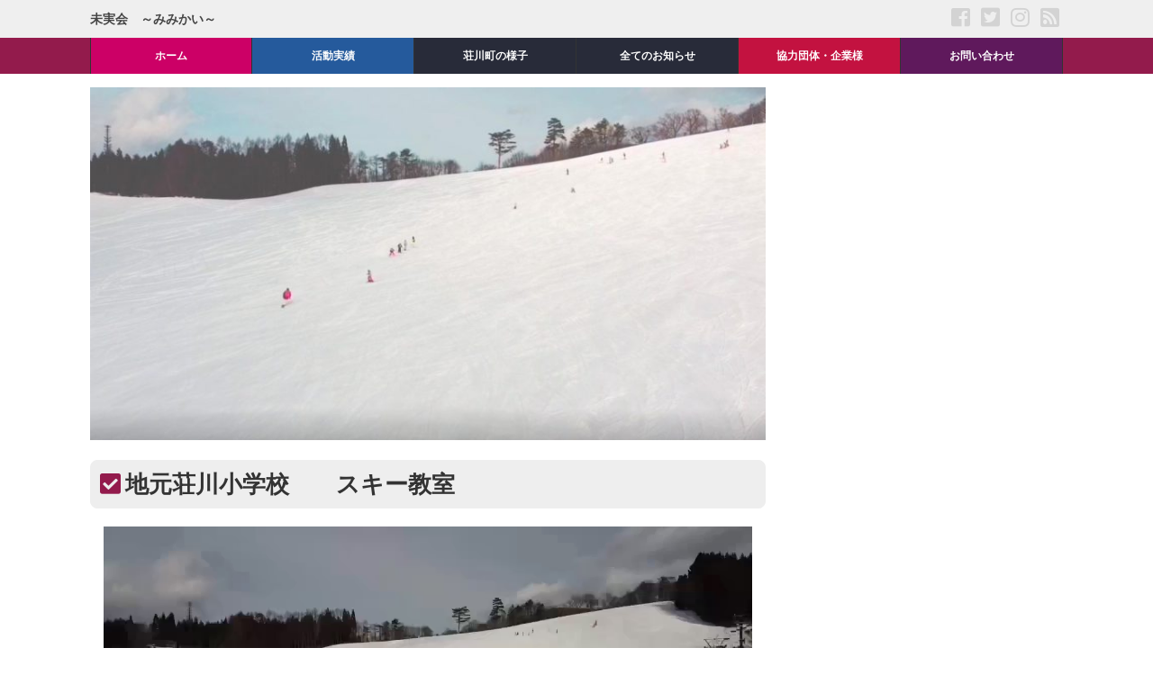

--- FILE ---
content_type: text/html; charset=UTF-8
request_url: https://mimikai-shokawa.com/shokawa_sky_2102/
body_size: 15191
content:
<!DOCTYPE html>
<html lang="ja">
<head>
<meta charset="UTF-8" />
<meta name="viewport" content="width=device-width,initial-scale=1.0">
<meta name="format-detection" content="telephone=no" />
<title>地元荘川小学校 スキー教室 - 未実会 ～みみかい～｜未実会　～みみかい～</title>
<link rel="stylesheet" href="https://mimikai-shokawa.com/wp-content/themes/p8012-child01/style.css" type="text/css" />
<link rel="stylesheet" href="https://use.fontawesome.com/releases/v5.5.0/css/all.css" integrity="sha384-B4dIYHKNBt8Bc12p+WXckhzcICo0wtJAoU8YZTY5qE0Id1GSseTk6S+L3BlXeVIU" crossorigin="anonymous">
<link rel="alternate" type="application/rss+xml" title="RSS 2.0" href="https://mimikai-shokawa.com/feed/" />
<link rel="alternate" type="text/xml" title="RSS .92" href="https://mimikai-shokawa.com/feed/rss/" />
<link rel="alternate" type="application/atom+xml" title="Atom 0.3" href="https://mimikai-shokawa.com/feed/atom/" />
<link rel="pingback" href="https://mimikai-shokawa.com/xmlrpc.php" />
<link rel="start" href="https://mimikai-shokawa.com" title="Home" />

		<!-- All in One SEO 4.8.1.1 - aioseo.com -->
	<meta name="description" content="こんにちは。未実会メンバーの『グッチ』こと山口です。先日ドローンで撮った荘川小学校のスキー教室。今年は、コロナ" />
	<meta name="robots" content="max-image-preview:large" />
	<meta name="author" content="stsh-ymgch"/>
	<link rel="canonical" href="https://mimikai-shokawa.com/shokawa_sky_2102/" />
	<meta name="generator" content="All in One SEO (AIOSEO) 4.8.1.1" />
		<meta property="og:locale" content="ja_JP" />
		<meta property="og:site_name" content="未実会　～みみかい～ - 未実会　それは荘川の未来を実らせた会。" />
		<meta property="og:type" content="article" />
		<meta property="og:title" content="地元荘川小学校 スキー教室 - 未実会 ～みみかい～" />
		<meta property="og:description" content="こんにちは。未実会メンバーの『グッチ』こと山口です。先日ドローンで撮った荘川小学校のスキー教室。今年は、コロナ" />
		<meta property="og:url" content="https://mimikai-shokawa.com/shokawa_sky_2102/" />
		<meta property="article:published_time" content="2021-02-11T06:12:37+00:00" />
		<meta property="article:modified_time" content="2021-02-11T08:06:50+00:00" />
		<meta name="twitter:card" content="summary" />
		<meta name="twitter:title" content="地元荘川小学校 スキー教室 - 未実会 ～みみかい～" />
		<meta name="twitter:description" content="こんにちは。未実会メンバーの『グッチ』こと山口です。先日ドローンで撮った荘川小学校のスキー教室。今年は、コロナ" />
		<script type="application/ld+json" class="aioseo-schema">
			{"@context":"https:\/\/schema.org","@graph":[{"@type":"BlogPosting","@id":"https:\/\/mimikai-shokawa.com\/shokawa_sky_2102\/#blogposting","name":"\u5730\u5143\u8358\u5ddd\u5c0f\u5b66\u6821 \u30b9\u30ad\u30fc\u6559\u5ba4 - \u672a\u5b9f\u4f1a \uff5e\u307f\u307f\u304b\u3044\uff5e","headline":"\u5730\u5143\u8358\u5ddd\u5c0f\u5b66\u6821\u3000\u3000\u30b9\u30ad\u30fc\u6559\u5ba4","author":{"@id":"https:\/\/mimikai-shokawa.com\/author\/stsh-ymgch\/#author"},"publisher":{"@id":"https:\/\/mimikai-shokawa.com\/#organization"},"image":{"@type":"ImageObject","url":"https:\/\/mimikai-shokawa.com\/wp-content\/uploads\/2021\/02\/210211_sato.jpg","width":2000,"height":1200},"datePublished":"2021-02-11T15:12:37+09:00","dateModified":"2021-02-11T17:06:50+09:00","inLanguage":"ja","mainEntityOfPage":{"@id":"https:\/\/mimikai-shokawa.com\/shokawa_sky_2102\/#webpage"},"isPartOf":{"@id":"https:\/\/mimikai-shokawa.com\/shokawa_sky_2102\/#webpage"},"articleSection":"\u304a\u77e5\u3089\u305b, \u6559\u80b2\u95a2\u9023, \u8358\u5ddd\u753a\u306e\u69d8\u5b50"},{"@type":"BreadcrumbList","@id":"https:\/\/mimikai-shokawa.com\/shokawa_sky_2102\/#breadcrumblist","itemListElement":[{"@type":"ListItem","@id":"https:\/\/mimikai-shokawa.com\/#listItem","position":1,"name":"\u5bb6","item":"https:\/\/mimikai-shokawa.com\/","nextItem":{"@type":"ListItem","@id":"https:\/\/mimikai-shokawa.com\/shokawa_sky_2102\/#listItem","name":"\u5730\u5143\u8358\u5ddd\u5c0f\u5b66\u6821\u3000\u3000\u30b9\u30ad\u30fc\u6559\u5ba4"}},{"@type":"ListItem","@id":"https:\/\/mimikai-shokawa.com\/shokawa_sky_2102\/#listItem","position":2,"name":"\u5730\u5143\u8358\u5ddd\u5c0f\u5b66\u6821\u3000\u3000\u30b9\u30ad\u30fc\u6559\u5ba4","previousItem":{"@type":"ListItem","@id":"https:\/\/mimikai-shokawa.com\/#listItem","name":"\u5bb6"}}]},{"@type":"Organization","@id":"https:\/\/mimikai-shokawa.com\/#organization","name":"\u672a\u5b9f\u4f1a\u3000\uff5e\u307f\u307f\u304b\u3044\uff5e","description":"\u672a\u5b9f\u4f1a\u3000\u305d\u308c\u306f\u8358\u5ddd\u306e\u672a\u6765\u3092\u5b9f\u3089\u305b\u305f\u4f1a\u3002","url":"https:\/\/mimikai-shokawa.com\/"},{"@type":"Person","@id":"https:\/\/mimikai-shokawa.com\/author\/stsh-ymgch\/#author","url":"https:\/\/mimikai-shokawa.com\/author\/stsh-ymgch\/","name":"stsh-ymgch"},{"@type":"WebPage","@id":"https:\/\/mimikai-shokawa.com\/shokawa_sky_2102\/#webpage","url":"https:\/\/mimikai-shokawa.com\/shokawa_sky_2102\/","name":"\u5730\u5143\u8358\u5ddd\u5c0f\u5b66\u6821 \u30b9\u30ad\u30fc\u6559\u5ba4 - \u672a\u5b9f\u4f1a \uff5e\u307f\u307f\u304b\u3044\uff5e","description":"\u3053\u3093\u306b\u3061\u306f\u3002\u672a\u5b9f\u4f1a\u30e1\u30f3\u30d0\u30fc\u306e\u300e\u30b0\u30c3\u30c1\u300f\u3053\u3068\u5c71\u53e3\u3067\u3059\u3002\u5148\u65e5\u30c9\u30ed\u30fc\u30f3\u3067\u64ae\u3063\u305f\u8358\u5ddd\u5c0f\u5b66\u6821\u306e\u30b9\u30ad\u30fc\u6559\u5ba4\u3002\u4eca\u5e74\u306f\u3001\u30b3\u30ed\u30ca","inLanguage":"ja","isPartOf":{"@id":"https:\/\/mimikai-shokawa.com\/#website"},"breadcrumb":{"@id":"https:\/\/mimikai-shokawa.com\/shokawa_sky_2102\/#breadcrumblist"},"author":{"@id":"https:\/\/mimikai-shokawa.com\/author\/stsh-ymgch\/#author"},"creator":{"@id":"https:\/\/mimikai-shokawa.com\/author\/stsh-ymgch\/#author"},"image":{"@type":"ImageObject","url":"https:\/\/mimikai-shokawa.com\/wp-content\/uploads\/2021\/02\/210211_sato.jpg","@id":"https:\/\/mimikai-shokawa.com\/shokawa_sky_2102\/#mainImage","width":2000,"height":1200},"primaryImageOfPage":{"@id":"https:\/\/mimikai-shokawa.com\/shokawa_sky_2102\/#mainImage"},"datePublished":"2021-02-11T15:12:37+09:00","dateModified":"2021-02-11T17:06:50+09:00"},{"@type":"WebSite","@id":"https:\/\/mimikai-shokawa.com\/#website","url":"https:\/\/mimikai-shokawa.com\/","name":"\u672a\u5b9f\u4f1a\u3000\uff5e\u307f\u307f\u304b\u3044\uff5e","description":"\u672a\u5b9f\u4f1a\u3000\u305d\u308c\u306f\u8358\u5ddd\u306e\u672a\u6765\u3092\u5b9f\u3089\u305b\u305f\u4f1a\u3002","inLanguage":"ja","publisher":{"@id":"https:\/\/mimikai-shokawa.com\/#organization"}}]}
		</script>
		<!-- All in One SEO -->

<link rel="alternate" title="oEmbed (JSON)" type="application/json+oembed" href="https://mimikai-shokawa.com/wp-json/oembed/1.0/embed?url=https%3A%2F%2Fmimikai-shokawa.com%2Fshokawa_sky_2102%2F" />
<link rel="alternate" title="oEmbed (XML)" type="text/xml+oembed" href="https://mimikai-shokawa.com/wp-json/oembed/1.0/embed?url=https%3A%2F%2Fmimikai-shokawa.com%2Fshokawa_sky_2102%2F&#038;format=xml" />
		<!-- This site uses the Google Analytics by MonsterInsights plugin v9.4.1 - Using Analytics tracking - https://www.monsterinsights.com/ -->
		<!-- Note: MonsterInsights is not currently configured on this site. The site owner needs to authenticate with Google Analytics in the MonsterInsights settings panel. -->
					<!-- No tracking code set -->
				<!-- / Google Analytics by MonsterInsights -->
		<style id='wp-img-auto-sizes-contain-inline-css' type='text/css'>
img:is([sizes=auto i],[sizes^="auto," i]){contain-intrinsic-size:3000px 1500px}
/*# sourceURL=wp-img-auto-sizes-contain-inline-css */
</style>
<style id='wp-emoji-styles-inline-css' type='text/css'>

	img.wp-smiley, img.emoji {
		display: inline !important;
		border: none !important;
		box-shadow: none !important;
		height: 1em !important;
		width: 1em !important;
		margin: 0 0.07em !important;
		vertical-align: -0.1em !important;
		background: none !important;
		padding: 0 !important;
	}
/*# sourceURL=wp-emoji-styles-inline-css */
</style>
<style id='wp-block-library-inline-css' type='text/css'>
:root{--wp-block-synced-color:#7a00df;--wp-block-synced-color--rgb:122,0,223;--wp-bound-block-color:var(--wp-block-synced-color);--wp-editor-canvas-background:#ddd;--wp-admin-theme-color:#007cba;--wp-admin-theme-color--rgb:0,124,186;--wp-admin-theme-color-darker-10:#006ba1;--wp-admin-theme-color-darker-10--rgb:0,107,160.5;--wp-admin-theme-color-darker-20:#005a87;--wp-admin-theme-color-darker-20--rgb:0,90,135;--wp-admin-border-width-focus:2px}@media (min-resolution:192dpi){:root{--wp-admin-border-width-focus:1.5px}}.wp-element-button{cursor:pointer}:root .has-very-light-gray-background-color{background-color:#eee}:root .has-very-dark-gray-background-color{background-color:#313131}:root .has-very-light-gray-color{color:#eee}:root .has-very-dark-gray-color{color:#313131}:root .has-vivid-green-cyan-to-vivid-cyan-blue-gradient-background{background:linear-gradient(135deg,#00d084,#0693e3)}:root .has-purple-crush-gradient-background{background:linear-gradient(135deg,#34e2e4,#4721fb 50%,#ab1dfe)}:root .has-hazy-dawn-gradient-background{background:linear-gradient(135deg,#faaca8,#dad0ec)}:root .has-subdued-olive-gradient-background{background:linear-gradient(135deg,#fafae1,#67a671)}:root .has-atomic-cream-gradient-background{background:linear-gradient(135deg,#fdd79a,#004a59)}:root .has-nightshade-gradient-background{background:linear-gradient(135deg,#330968,#31cdcf)}:root .has-midnight-gradient-background{background:linear-gradient(135deg,#020381,#2874fc)}:root{--wp--preset--font-size--normal:16px;--wp--preset--font-size--huge:42px}.has-regular-font-size{font-size:1em}.has-larger-font-size{font-size:2.625em}.has-normal-font-size{font-size:var(--wp--preset--font-size--normal)}.has-huge-font-size{font-size:var(--wp--preset--font-size--huge)}.has-text-align-center{text-align:center}.has-text-align-left{text-align:left}.has-text-align-right{text-align:right}.has-fit-text{white-space:nowrap!important}#end-resizable-editor-section{display:none}.aligncenter{clear:both}.items-justified-left{justify-content:flex-start}.items-justified-center{justify-content:center}.items-justified-right{justify-content:flex-end}.items-justified-space-between{justify-content:space-between}.screen-reader-text{border:0;clip-path:inset(50%);height:1px;margin:-1px;overflow:hidden;padding:0;position:absolute;width:1px;word-wrap:normal!important}.screen-reader-text:focus{background-color:#ddd;clip-path:none;color:#444;display:block;font-size:1em;height:auto;left:5px;line-height:normal;padding:15px 23px 14px;text-decoration:none;top:5px;width:auto;z-index:100000}html :where(.has-border-color){border-style:solid}html :where([style*=border-top-color]){border-top-style:solid}html :where([style*=border-right-color]){border-right-style:solid}html :where([style*=border-bottom-color]){border-bottom-style:solid}html :where([style*=border-left-color]){border-left-style:solid}html :where([style*=border-width]){border-style:solid}html :where([style*=border-top-width]){border-top-style:solid}html :where([style*=border-right-width]){border-right-style:solid}html :where([style*=border-bottom-width]){border-bottom-style:solid}html :where([style*=border-left-width]){border-left-style:solid}html :where(img[class*=wp-image-]){height:auto;max-width:100%}:where(figure){margin:0 0 1em}html :where(.is-position-sticky){--wp-admin--admin-bar--position-offset:var(--wp-admin--admin-bar--height,0px)}@media screen and (max-width:600px){html :where(.is-position-sticky){--wp-admin--admin-bar--position-offset:0px}}

/*# sourceURL=wp-block-library-inline-css */
</style><style id='global-styles-inline-css' type='text/css'>
:root{--wp--preset--aspect-ratio--square: 1;--wp--preset--aspect-ratio--4-3: 4/3;--wp--preset--aspect-ratio--3-4: 3/4;--wp--preset--aspect-ratio--3-2: 3/2;--wp--preset--aspect-ratio--2-3: 2/3;--wp--preset--aspect-ratio--16-9: 16/9;--wp--preset--aspect-ratio--9-16: 9/16;--wp--preset--color--black: #000000;--wp--preset--color--cyan-bluish-gray: #abb8c3;--wp--preset--color--white: #ffffff;--wp--preset--color--pale-pink: #f78da7;--wp--preset--color--vivid-red: #cf2e2e;--wp--preset--color--luminous-vivid-orange: #ff6900;--wp--preset--color--luminous-vivid-amber: #fcb900;--wp--preset--color--light-green-cyan: #7bdcb5;--wp--preset--color--vivid-green-cyan: #00d084;--wp--preset--color--pale-cyan-blue: #8ed1fc;--wp--preset--color--vivid-cyan-blue: #0693e3;--wp--preset--color--vivid-purple: #9b51e0;--wp--preset--gradient--vivid-cyan-blue-to-vivid-purple: linear-gradient(135deg,rgb(6,147,227) 0%,rgb(155,81,224) 100%);--wp--preset--gradient--light-green-cyan-to-vivid-green-cyan: linear-gradient(135deg,rgb(122,220,180) 0%,rgb(0,208,130) 100%);--wp--preset--gradient--luminous-vivid-amber-to-luminous-vivid-orange: linear-gradient(135deg,rgb(252,185,0) 0%,rgb(255,105,0) 100%);--wp--preset--gradient--luminous-vivid-orange-to-vivid-red: linear-gradient(135deg,rgb(255,105,0) 0%,rgb(207,46,46) 100%);--wp--preset--gradient--very-light-gray-to-cyan-bluish-gray: linear-gradient(135deg,rgb(238,238,238) 0%,rgb(169,184,195) 100%);--wp--preset--gradient--cool-to-warm-spectrum: linear-gradient(135deg,rgb(74,234,220) 0%,rgb(151,120,209) 20%,rgb(207,42,186) 40%,rgb(238,44,130) 60%,rgb(251,105,98) 80%,rgb(254,248,76) 100%);--wp--preset--gradient--blush-light-purple: linear-gradient(135deg,rgb(255,206,236) 0%,rgb(152,150,240) 100%);--wp--preset--gradient--blush-bordeaux: linear-gradient(135deg,rgb(254,205,165) 0%,rgb(254,45,45) 50%,rgb(107,0,62) 100%);--wp--preset--gradient--luminous-dusk: linear-gradient(135deg,rgb(255,203,112) 0%,rgb(199,81,192) 50%,rgb(65,88,208) 100%);--wp--preset--gradient--pale-ocean: linear-gradient(135deg,rgb(255,245,203) 0%,rgb(182,227,212) 50%,rgb(51,167,181) 100%);--wp--preset--gradient--electric-grass: linear-gradient(135deg,rgb(202,248,128) 0%,rgb(113,206,126) 100%);--wp--preset--gradient--midnight: linear-gradient(135deg,rgb(2,3,129) 0%,rgb(40,116,252) 100%);--wp--preset--font-size--small: 13px;--wp--preset--font-size--medium: 20px;--wp--preset--font-size--large: 36px;--wp--preset--font-size--x-large: 42px;--wp--preset--spacing--20: 0.44rem;--wp--preset--spacing--30: 0.67rem;--wp--preset--spacing--40: 1rem;--wp--preset--spacing--50: 1.5rem;--wp--preset--spacing--60: 2.25rem;--wp--preset--spacing--70: 3.38rem;--wp--preset--spacing--80: 5.06rem;--wp--preset--shadow--natural: 6px 6px 9px rgba(0, 0, 0, 0.2);--wp--preset--shadow--deep: 12px 12px 50px rgba(0, 0, 0, 0.4);--wp--preset--shadow--sharp: 6px 6px 0px rgba(0, 0, 0, 0.2);--wp--preset--shadow--outlined: 6px 6px 0px -3px rgb(255, 255, 255), 6px 6px rgb(0, 0, 0);--wp--preset--shadow--crisp: 6px 6px 0px rgb(0, 0, 0);}:where(.is-layout-flex){gap: 0.5em;}:where(.is-layout-grid){gap: 0.5em;}body .is-layout-flex{display: flex;}.is-layout-flex{flex-wrap: wrap;align-items: center;}.is-layout-flex > :is(*, div){margin: 0;}body .is-layout-grid{display: grid;}.is-layout-grid > :is(*, div){margin: 0;}:where(.wp-block-columns.is-layout-flex){gap: 2em;}:where(.wp-block-columns.is-layout-grid){gap: 2em;}:where(.wp-block-post-template.is-layout-flex){gap: 1.25em;}:where(.wp-block-post-template.is-layout-grid){gap: 1.25em;}.has-black-color{color: var(--wp--preset--color--black) !important;}.has-cyan-bluish-gray-color{color: var(--wp--preset--color--cyan-bluish-gray) !important;}.has-white-color{color: var(--wp--preset--color--white) !important;}.has-pale-pink-color{color: var(--wp--preset--color--pale-pink) !important;}.has-vivid-red-color{color: var(--wp--preset--color--vivid-red) !important;}.has-luminous-vivid-orange-color{color: var(--wp--preset--color--luminous-vivid-orange) !important;}.has-luminous-vivid-amber-color{color: var(--wp--preset--color--luminous-vivid-amber) !important;}.has-light-green-cyan-color{color: var(--wp--preset--color--light-green-cyan) !important;}.has-vivid-green-cyan-color{color: var(--wp--preset--color--vivid-green-cyan) !important;}.has-pale-cyan-blue-color{color: var(--wp--preset--color--pale-cyan-blue) !important;}.has-vivid-cyan-blue-color{color: var(--wp--preset--color--vivid-cyan-blue) !important;}.has-vivid-purple-color{color: var(--wp--preset--color--vivid-purple) !important;}.has-black-background-color{background-color: var(--wp--preset--color--black) !important;}.has-cyan-bluish-gray-background-color{background-color: var(--wp--preset--color--cyan-bluish-gray) !important;}.has-white-background-color{background-color: var(--wp--preset--color--white) !important;}.has-pale-pink-background-color{background-color: var(--wp--preset--color--pale-pink) !important;}.has-vivid-red-background-color{background-color: var(--wp--preset--color--vivid-red) !important;}.has-luminous-vivid-orange-background-color{background-color: var(--wp--preset--color--luminous-vivid-orange) !important;}.has-luminous-vivid-amber-background-color{background-color: var(--wp--preset--color--luminous-vivid-amber) !important;}.has-light-green-cyan-background-color{background-color: var(--wp--preset--color--light-green-cyan) !important;}.has-vivid-green-cyan-background-color{background-color: var(--wp--preset--color--vivid-green-cyan) !important;}.has-pale-cyan-blue-background-color{background-color: var(--wp--preset--color--pale-cyan-blue) !important;}.has-vivid-cyan-blue-background-color{background-color: var(--wp--preset--color--vivid-cyan-blue) !important;}.has-vivid-purple-background-color{background-color: var(--wp--preset--color--vivid-purple) !important;}.has-black-border-color{border-color: var(--wp--preset--color--black) !important;}.has-cyan-bluish-gray-border-color{border-color: var(--wp--preset--color--cyan-bluish-gray) !important;}.has-white-border-color{border-color: var(--wp--preset--color--white) !important;}.has-pale-pink-border-color{border-color: var(--wp--preset--color--pale-pink) !important;}.has-vivid-red-border-color{border-color: var(--wp--preset--color--vivid-red) !important;}.has-luminous-vivid-orange-border-color{border-color: var(--wp--preset--color--luminous-vivid-orange) !important;}.has-luminous-vivid-amber-border-color{border-color: var(--wp--preset--color--luminous-vivid-amber) !important;}.has-light-green-cyan-border-color{border-color: var(--wp--preset--color--light-green-cyan) !important;}.has-vivid-green-cyan-border-color{border-color: var(--wp--preset--color--vivid-green-cyan) !important;}.has-pale-cyan-blue-border-color{border-color: var(--wp--preset--color--pale-cyan-blue) !important;}.has-vivid-cyan-blue-border-color{border-color: var(--wp--preset--color--vivid-cyan-blue) !important;}.has-vivid-purple-border-color{border-color: var(--wp--preset--color--vivid-purple) !important;}.has-vivid-cyan-blue-to-vivid-purple-gradient-background{background: var(--wp--preset--gradient--vivid-cyan-blue-to-vivid-purple) !important;}.has-light-green-cyan-to-vivid-green-cyan-gradient-background{background: var(--wp--preset--gradient--light-green-cyan-to-vivid-green-cyan) !important;}.has-luminous-vivid-amber-to-luminous-vivid-orange-gradient-background{background: var(--wp--preset--gradient--luminous-vivid-amber-to-luminous-vivid-orange) !important;}.has-luminous-vivid-orange-to-vivid-red-gradient-background{background: var(--wp--preset--gradient--luminous-vivid-orange-to-vivid-red) !important;}.has-very-light-gray-to-cyan-bluish-gray-gradient-background{background: var(--wp--preset--gradient--very-light-gray-to-cyan-bluish-gray) !important;}.has-cool-to-warm-spectrum-gradient-background{background: var(--wp--preset--gradient--cool-to-warm-spectrum) !important;}.has-blush-light-purple-gradient-background{background: var(--wp--preset--gradient--blush-light-purple) !important;}.has-blush-bordeaux-gradient-background{background: var(--wp--preset--gradient--blush-bordeaux) !important;}.has-luminous-dusk-gradient-background{background: var(--wp--preset--gradient--luminous-dusk) !important;}.has-pale-ocean-gradient-background{background: var(--wp--preset--gradient--pale-ocean) !important;}.has-electric-grass-gradient-background{background: var(--wp--preset--gradient--electric-grass) !important;}.has-midnight-gradient-background{background: var(--wp--preset--gradient--midnight) !important;}.has-small-font-size{font-size: var(--wp--preset--font-size--small) !important;}.has-medium-font-size{font-size: var(--wp--preset--font-size--medium) !important;}.has-large-font-size{font-size: var(--wp--preset--font-size--large) !important;}.has-x-large-font-size{font-size: var(--wp--preset--font-size--x-large) !important;}
/*# sourceURL=global-styles-inline-css */
</style>

<style id='classic-theme-styles-inline-css' type='text/css'>
/*! This file is auto-generated */
.wp-block-button__link{color:#fff;background-color:#32373c;border-radius:9999px;box-shadow:none;text-decoration:none;padding:calc(.667em + 2px) calc(1.333em + 2px);font-size:1.125em}.wp-block-file__button{background:#32373c;color:#fff;text-decoration:none}
/*# sourceURL=/wp-includes/css/classic-themes.min.css */
</style>
<link rel='stylesheet' id='swiper-css' href='https://mimikai-shokawa.com/wp-content/plugins/liquid-blocks/css/swiper-bundle.min.css?ver=6.9' type='text/css' media='all' />
<link rel='stylesheet' id='liquid-blocks-css' href='https://mimikai-shokawa.com/wp-content/plugins/liquid-blocks/css/block.css?ver=1.3.3' type='text/css' media='all' />
<link rel='stylesheet' id='liquid-block-speech-css' href='https://mimikai-shokawa.com/wp-content/plugins/liquid-speech-balloon/css/block.css?ver=6.9' type='text/css' media='all' />
<link rel='stylesheet' id='contact-form-7-css' href='https://mimikai-shokawa.com/wp-content/plugins/contact-form-7/includes/css/styles.css?ver=6.0.5' type='text/css' media='all' />
<link rel='stylesheet' id='parent-style-css' href='https://mimikai-shokawa.com/wp-content/themes/f8012/style.css?ver=6.9' type='text/css' media='all' />
<link rel='stylesheet' id='child-style-css' href='https://mimikai-shokawa.com/wp-content/themes/p8012-child01/style.css?ver=6.9' type='text/css' media='all' />
<link rel='stylesheet' id='slb_core-css' href='https://mimikai-shokawa.com/wp-content/plugins/simple-lightbox/client/css/app.css?ver=2.9.3' type='text/css' media='all' />
<link rel='stylesheet' id='wp-pagenavi-css' href='https://mimikai-shokawa.com/wp-content/plugins/wp-pagenavi/pagenavi-css.css?ver=2.70' type='text/css' media='all' />
<link rel='stylesheet' id='wp-block-video-css' href='https://mimikai-shokawa.com/wp-includes/blocks/video/style.min.css?ver=6.9' type='text/css' media='all' />
<link rel='stylesheet' id='wp-block-paragraph-css' href='https://mimikai-shokawa.com/wp-includes/blocks/paragraph/style.min.css?ver=6.9' type='text/css' media='all' />
<script type="text/javascript" src="https://mimikai-shokawa.com/wp-includes/js/jquery/jquery.min.js?ver=3.7.1" id="jquery-core-js"></script>
<script type="text/javascript" src="https://mimikai-shokawa.com/wp-includes/js/jquery/jquery-migrate.min.js?ver=3.4.1" id="jquery-migrate-js"></script>
<script type="text/javascript" src="https://mimikai-shokawa.com/wp-content/plugins/liquid-blocks/lib/swiper-bundle.min.js?ver=6.9" id="swiper-js"></script>
<script type="text/javascript" src="https://mimikai-shokawa.com/wp-content/plugins/liquid-blocks/lib/liquid-blocks.js?ver=6.9" id="liquid-blocks-js"></script>
<link rel='shortlink' href='https://mimikai-shokawa.com/?p=215' />
<!-- start Simple Custom CSS and JS -->
<style type="text/css">
.sakura {
  position: fixed;
  height: 100vh;
  width: 100%;
  pointer-events: none;
  z-index: 100;
}
.sakura li {
  position: absolute;
  width: 10px;
  height: 10px;
  background-image: url(https://mimikai-shokawa.com/wp-content/uploads/2023/03/sakura.png);
  background-position: center;
  background-size: contain;
  background-repeat: no-repeat;
}

/* ヘッダーナビのレイヤーを下げてさくらの花びらが表示されるようにする */
#gnav { 
    position: relative;
    z-index: 99;
}

</style>
<!-- end Simple Custom CSS and JS -->
<!-- start Simple Custom CSS and JS -->
<script src="https://cdnjs.cloudflare.com/ajax/libs/gsap/3.11.4/gsap.min.js"></script>
<script src="https://cdnjs.cloudflare.com/ajax/libs/gsap/3.11.4/ScrollTrigger.min.js"></script><!-- end Simple Custom CSS and JS -->
<style type="text/css">.liquid-speech-balloon-00 .liquid-speech-balloon-avatar { background-image: url("https://mimikai-shokawa.com/wp-content/uploads/2021/03/school_class_english.png"); } .liquid-speech-balloon-01 .liquid-speech-balloon-avatar { background-image: url("https://mimikai-shokawa.com/wp-content/uploads/2021/03/school_class_english.png"); } .liquid-speech-balloon-02 .liquid-speech-balloon-avatar { background-image: url("https://mimikai-shokawa.com/wp-content/uploads/2021/03/yaruki_nai_school_little_girl.png"); } .liquid-speech-balloon-03 .liquid-speech-balloon-avatar { background-image: url("https://mimikai-shokawa.com/wp-content/uploads/2021/03/school_chakuseki.png"); } .liquid-speech-balloon-04 .liquid-speech-balloon-avatar { background-image: url("https://mimikai-shokawa.com/wp-content/uploads/2022/12/animal_bear_kowai.png"); } .liquid-speech-balloon-05 .liquid-speech-balloon-avatar { background-image: url("https://mimikai-shokawa.com/wp-content/uploads/2022/12/friends_hagemasu_businessman.png"); } .liquid-speech-balloon-00 .liquid-speech-balloon-avatar::after { content: "オランダ先生"; } .liquid-speech-balloon-01 .liquid-speech-balloon-avatar::after { content: "オランダ先生"; } .liquid-speech-balloon-02 .liquid-speech-balloon-avatar::after { content: "女の子"; } .liquid-speech-balloon-03 .liquid-speech-balloon-avatar::after { content: "男の子"; } .liquid-speech-balloon-04 .liquid-speech-balloon-avatar::after { content: "ガテン系M氏"; } .liquid-speech-balloon-05 .liquid-speech-balloon-avatar::after { content: "アニキ衆"; } </style>

<style type="text/css">

body {color: #666666; font-size: 0.875em; line-height: 1.6em;}
  #ptitle {color: #444;}
  #ptitle a {color: #444;}
/* Link color */
a {color:#3399DD;}
a:hover {color:#CC0066;}
.f-list article h3 a:hover, .p-list article h3 a:hover{color:#CC0066;}
#post-list-first article h3 a:hover, #post-list article h3 a:hover{color:#CC0066;}
.comments .reply a:hover{color: #CC0066;}
.sidebar-wrapper ul li a:hover{color: #CC0066;}
footer a:hover{color: #CC0066;}
.rank-post .p-post a:hover {color: #CC0066;}
.source a:hover {color: #CC0066;}
input#submit:hover {background-color: #CC0066;}
#wrapper-2column #contents {float: left;}
#sidebar {float: right;}
#gnav {font-size: 0.92em;}
#gnav nav > ul > li {width: 16.666666666667%;}
#gnav.clone-nav {font-size: 0.92em;}
#gnav.clone-nav nav > ul > li {width: 16.666666666667%;}
.doc {font-size: 1.08em; line-height: 2.0em;}
.a-cate a:hover {color:#CC0066;}

@media screen and (max-width: 979px) {
  #wrapper-2column  #containar {max-width: 90%;}
  #wrapper-2column #contents {float: none; width: 100%; margin: 0 auto;}
  #sidebar {float: none; width: 100%;	margin: 0 auto; letter-spacing: -.4em; overflow: hidden;}
  #sidebar-01, #sidebar-02 {display: inline-block; vertical-align: top; width: 50%; margin: 0 0 10px; padding: 5px; letter-spacing: 0;}
}

@media screen and (max-width: 767px) {
  #containar {width: 94%; margin: 0 auto;}
  #containar-2column {width: 94%; margin: 0 auto;}
  #gnav nav > ul > li {width: 100%;}
}

@media screen and (max-width: 479px) {
  #sidebar {float: none;	width: 100%;	overflow: hidden;}
  #sidebar-01, #sidebar-02 {display: inline-block; vertical-align: top; width: 100%; margin: 0 0 10px; padding: 0;}
  .sidebar-wrapper {display: block; width: 100%; margin: 0 auto 10px;}
}
 </style>
<style type="text/css" id="custom-background-css">
body.custom-background { background-color: #ffffff; }
</style>
	<link rel="icon" href="https://mimikai-shokawa.com/wp-content/uploads/2021/01/cropped-icon-32x32.gif" sizes="32x32" />
<link rel="icon" href="https://mimikai-shokawa.com/wp-content/uploads/2021/01/cropped-icon-192x192.gif" sizes="192x192" />
<link rel="apple-touch-icon" href="https://mimikai-shokawa.com/wp-content/uploads/2021/01/cropped-icon-180x180.gif" />
<meta name="msapplication-TileImage" content="https://mimikai-shokawa.com/wp-content/uploads/2021/01/cropped-icon-270x270.gif" />
 
<style type="text/css">
input#submit {background-color: #931b4c;}
/*  ヘッダー画像  */
#mainvisual-description {background: rgba(147,27,76,0.3);}
/*  ヘッダーナビゲーション  */
#gnav nav {background-color: #931b4c;}
/* 見出し */
.info-title:after {background: #931b4c;}
.main-title:after {background: #931b4c;}
.post-title:before{color: #931b4c;}
/* 記事リスト表示 */
#post-list .next a:hover {background-color: #931b4c; font-weight: 600;}
#post-list-cat .next a:hover {background-color: #931b4c;}
#post-list article .idx {background-color: rgba(147,27,76,0.3);}
#post-list article .inner, #post-list-cat article{border-color: rgba(147,27,76,0.3);}
/* カテゴリー等表示 */
.p-cate {background-color: rgba(219,109,146,0.4);}
/* 公開日等表示 */
.post-date {margin: 0 ; color: #931b4c;}
.a-cate {color: #931b4c;}
.a-cate a{color: #931b4c;}
.a-cate a:hover {color:;}
/* 注目記事表示 */
#at-post-list .idx {background: rgba(147,27,76,.2);}
/* 関連記事リスト */
#related-posts .idx {background: rgba(147,27,76,.2);}
/* サイドバー */
.sidebar-wrapper h4 {background-color: #931b4c;}
/* フッター */
.footer-wrapper h4 {background-color:  #931b4c;}
footer #copyright {background-color: #931b4c;}
/*人気記事 */
.rank-post .r-post .num2 {background-color: rgba(147,27,76,0.3);}
/* ページナビ */
.wp-pagenavi a:hover{ border-color: #931b4c!important;}
.wp-pagenavi span.current{border-color:#931b4c!important;}
/* タグクラウド */
.tagcloud  a:hover {background: #931b4c;}
/*  検索フォーム  */
#searchsubmit:hover {background-color: #931b4c;}
#gnav-btn a {color: #931b4c;}
 </style> 

		<style type="text/css" id="wp-custom-css">
			.box6 {
    padding: 0.5em 1em;
    margin: 2em 0;
    background: #f0f7ff;
    border: dashed 2px #5b8bd0;/*点線*/
}
.box6 p,{
    margin: 0; 
    padding: 0;
}
.bold {
font-weight: bold; 
}
.line-height-tall{
	line-height:  80px;
}
/* マーカー線・黄色 */
.marker9{
background:linear-gradient(transparent 75%, #ffdc00 75%);
font-weight:bold; 
}
/* h2見出し*/
.gradation {
position: relative;
padding: 1rem 1.5rem;
border-radius: 10px;
margin-bottom: 15px!important;
background-image: linear-gradient(90deg,  rgba(247, 93, 139, 1), rgba(254, 220, 64, 1));
}

/* スマホのときだけ下に20pxのスペースを開ける*/
@media (max-width: 767px) {
.mb20-only-sp {
margin-bottom: 20px;
}
}

/* スマホのときだけ下に40pxのスペースを開ける*/
@media (max-width: 767px) {
.mb40-only-sp {
margin-bottom: 40px;
}
}

/* スマホのときだけ表示させる*/
@media (min-width: 768px) {
.hidden-pc {
display: none;
}
}		</style>
		<!--[if lt IE 9]>
<script src="http://html5shiv.googlecode.com/svn/trunk/html5.js"></script>
<script src="https://mimikai-shokawa.com/wp-content/themes/f8012/js/respond.min.js"></script>
<![endif]-->
	<meta name="google-site-verification" content="cWBSnnkqpsoqK-jzpPRS-Z1Ok-KDmtBJcg9u90OmYfs" />
	<!-- Global site tag (gtag.js) - Google Analytics -->
<script async src="https://www.googletagmanager.com/gtag/js?id=UA-195979604-1"></script>
<script>
  window.dataLayer = window.dataLayer || [];
  function gtag(){dataLayer.push(arguments);}
  gtag('js', new Date());

  gtag('config', 'UA-195979604-1');
</script>
<!-- Global site tag (gtag.js) - Google Analytics -->
<script async src="https://www.googletagmanager.com/gtag/js?id=G-L5TPT523EY"></script>
<script>
  window.dataLayer = window.dataLayer || [];
  function gtag(){dataLayer.push(arguments);}
  gtag('js', new Date());

  gtag('config', 'G-L5TPT523EY');
</script>
</head>
<body class="wp-singular post-template-default single single-post postid-215 single-format-standard custom-background wp-theme-f8012 wp-child-theme-p8012-child01">

<div id="wrapper-2column">

<header>
<div id="header-inner">
<div id="gnav-btn">
<div><a class="fa fa-bars" href="#"></a></div>
</div><!-- /#gnav-btn -->

      <div id="ptitle"><a href="https://mimikai-shokawa.com">未実会　～みみかい～</a></div>

   
  <div id="header-social-button">
    <a class="icon-facebook" href="https://www.facebook.com/groups/595022424760407/?ref=share" target="_blank"></a>    <a class="icon-twitter" href="https://twitter.com/" target="_blank"></a>    <a class="icon-instagram" href="https://www.instagram.com/?hl=ja" target="_blank"></a>    <a class="icon-feed" href="https://mimikai-shokawa.com/?feed=rss2"></a>  </div>
  
</div><!-- /#header-inner -->
</header>

<!-- ナビゲーション -->
<div id="gnav" class="fixedmenu">
<nav>
<ul><li class="color-1"><a href="https://mimikai-shokawa.com"><span class="target">ホーム</span></a></li>
<li class="color-2"><a href="https://mimikai-shokawa.com/category/katsudou/"><span class="target">活動実績</span></a>
<ul class="sub-menu">
	<li><a href="https://mimikai-shokawa.com/category/events/"><span class="target">イベント案内</span></a></li>
	<li class="current-menu-parent"><a href="https://mimikai-shokawa.com/category/kyouiku/"><span class="target">教育関連</span></a></li>
	<li><a href="https://mimikai-shokawa.com/category/katsudou/kaigi/"><span class="target">会議・勉強会</span></a></li>
</ul>
</li>
<li class="current-menu-parent color-3"><a href="https://mimikai-shokawa.com/category/keshiki/"><span class="target">荘川町の様子</span></a>
<ul class="sub-menu">
	<li><a href="https://mimikai-shokawa.com/category/keshiki/doiraieezo/"><span class="target">飛騨荘川どぃらいええぞ！</span></a></li>
	<li><a href="https://mimikai-shokawa.com/category/keshiki/meiten/"><span class="target">未実会メンバーがおすすめする隠れた名店</span></a></li>
</ul>
</li>
<li class="current-menu-parent color-4"><a href="https://mimikai-shokawa.com/category/news/"><span class="target">全てのお知らせ</span></a></li>
<li class="color-5"><a href="https://mimikai-shokawa.com/kouen/"><span class="target">協力団体・企業様</span></a></li>
<li class="color-6"><a href="https://mimikai-shokawa.com/contact/"><span class="target">お問い合わせ</span></a></li>
</ul></nav>
</div>

<!-- メインビジュアル部 -->

<div id="containar">
<div id="contents">

<!-- アイキャッチ画像表示（投稿のみ） -->
  <div class="txtcenter"><img width="800" height="418" src="https://mimikai-shokawa.com/wp-content/uploads/2021/02/210211_sato-800x418.jpg" class="attachment-l-size size-l-size wp-post-image" alt="" decoding="async" fetchpriority="high" /></div>
	

<!-- パンくずリスト -->
<div id="plist"><div class="plist-inner">
  <div class="breadcrumbs" typeof="BreadcrumbList" vocab="http://schema.org/">
    </div>
</div></div>

<article>

<h1 class="post-title">地元荘川小学校　　スキー教室</h1>

<div class="doc">

<figure class="wp-block-video"><video height="720" style="aspect-ratio: 1280 / 720;" width="1280" controls src="https://mimikai-shokawa.com/wp-content/uploads/2021/02/IMG_2565-1.mov"></video></figure>



<p>こんにちは。未実会メンバーの『グッチ』こと山口です。先日ドローンで撮った荘川小学校のスキー教室。今年は、コロナの影響でどうなるか心配してましたが、スキー大会(記録会)だけ中止になり教室レッスンだけ5回開催となりました。荘川では昔から体育の一環授業で毎年やってます。小学校１年生からレッスンがあるので保護者も早い人だと保育園の時から各家庭で教えてますが、全く滑れない保護者は大変です。しかし、荘川では、土曜日に保護者や滑れる方達が教えていただけるジュニアスキーや、お願いすれば教えてくれる親さんもいます。</p>
</div>

<div class="clr"></div>

</article>

<div id="post-link">
      <span class="prev-post"><i class="fas fa-caret-left post-link-color"></i> <a href="https://mimikai-shokawa.com/sd210209/" rel="prev">前の記事へ</a></span>
      ｜ <a href="https://mimikai-shokawa.com">HOME</a> ｜
       <span class="next-post"><a href="https://mimikai-shokawa.com/%e3%83%9b%e3%83%86%e3%83%ab%e5%bb%ba%e8%a8%ad%e7%8a%b6%e6%b3%81/" rel="next">次の記事へ</a> <i class="fas fa-caret-right post-link-color"></i></span>
  </div>

<br />
<div class="sns_btn">
<div class="parts twitter"><a href="http://twitter.com/intent/tweet?text=%E5%9C%B0%E5%85%83%E8%8D%98%E5%B7%9D%E5%B0%8F%E5%AD%A6%E6%A0%A1%E3%80%80%E3%80%80%E3%82%B9%E3%82%AD%E3%83%BC%E6%95%99%E5%AE%A4&amp;https%3A%2F%2Fmimikai-shokawa.com%2Fshokawa_sky_2102%2F&amp;url=https%3A%2F%2Fmimikai-shokawa.com%2Fshokawa_sky_2102%2F" target="_blank" title="Twitterで共有">Tweet</a></div>
<div class="parts facebook"><a href="http://www.facebook.com/sharer.php?u=https%3A%2F%2Fmimikai-shokawa.com%2Fshokawa_sky_2102%2F&amp;t=%E5%9C%B0%E5%85%83%E8%8D%98%E5%B7%9D%E5%B0%8F%E5%AD%A6%E6%A0%A1%E3%80%80%E3%80%80%E3%82%B9%E3%82%AD%E3%83%BC%E6%95%99%E5%AE%A4" target="_blank" title="facebookで共有">Share</a></div>
<div class="parts hatena"><a  href="http://b.hatena.ne.jp/add?mode=confirm&amp;url=https%3A%2F%2Fmimikai-shokawa.com%2Fshokawa_sky_2102%2F&amp;title=%E5%9C%B0%E5%85%83%E8%8D%98%E5%B7%9D%E5%B0%8F%E5%AD%A6%E6%A0%A1%E3%80%80%E3%80%80%E3%82%B9%E3%82%AD%E3%83%BC%E6%95%99%E5%AE%A4" target="_blank" data-hatena-bookmark-title="https://mimikai-shokawa.com/shokawa_sky_2102/" title="このエントリーをはてなブックマークに追加">はてブ</a></div>
<div class="parts pocket"><a href="http://getpocket.com/edit?url=https://mimikai-shokawa.com/shokawa_sky_2102/&title=地元荘川小学校　　スキー教室" rel=”nofollow” onclick="javascript:window.open(encodeURI(decodeURI(this.href)), 'pkwindow', 'width=600, height=600, personalbar=0, toolbar=0, scrollbars=1');return false;" >Pocket</a></div>
<div class="parts line_me"><a href="http://line.me/R/msg/text/?地元荘川小学校　　スキー教室%0D%0Ahttps://mimikai-shokawa.com/shokawa_sky_2102/" target="_blank" title="LINEで共有">LINE</a></div>
</div>

<br />
<h3 class="parts-title">関連コンテンツ</h3>
<div id="related-posts">


<article>
 
  <div class="img-set"> <a href="https://mimikai-shokawa.com/%e5%bf%9c%e6%8f%b4%e5%90%88%e6%88%a6%e7%b7%b4%e7%bf%92%e3%81%ae%e5%85%83%e6%b0%97%e3%81%aa%e5%a3%b0%e3%81%8c%e9%9f%bf%e3%81%8d%e3%81%be%e3%81%99%e2%99%aa/" class="link"><img width="400" height="400" src="https://mimikai-shokawa.com/wp-content/uploads/2021/05/sd210526-400x400.jpg" class="attachment-post-thumbnail size-post-thumbnail wp-post-image" alt="" decoding="async" srcset="https://mimikai-shokawa.com/wp-content/uploads/2021/05/sd210526-400x400.jpg 400w, https://mimikai-shokawa.com/wp-content/uploads/2021/05/sd210526-150x150.jpg 150w" sizes="(max-width: 400px) 100vw, 400px" /></a></div>
  <h5><a href="https://mimikai-shokawa.com/%e5%bf%9c%e6%8f%b4%e5%90%88%e6%88%a6%e7%b7%b4%e7%bf%92%e3%81%ae%e5%85%83%e6%b0%97%e3%81%aa%e5%a3%b0%e3%81%8c%e9%9f%bf%e3%81%8d%e3%81%be%e3%81%99%e2%99%aa/">応援合戦練習の元気な声が響きます♪</a></h5>
    <p>今週末に行われる 荘川小中合同運動会☆ 今年は 熱中症対策やコロナの為 秋ではなくこの時期に開催☆ 今日も 応援合戦練習の元気な声が響きます♪ 雨降りませんよーに☆…
  <a href="https://mimikai-shokawa.com/%e5%bf%9c%e6%8f%b4%e5%90%88%e6%88%a6%e7%b7%b4%e7%bf%92%e3%81%ae%e5%85%83%e6%b0%97%e3%81%aa%e5%a3%b0%e3%81%8c%e9%9f%bf%e3%81%8d%e3%81%be%e3%81%99%e2%99%aa/" title="応援合戦練習の元気な声が響きます♪">続き<i class="fas fa-angle-double-right"></i></a></p>
 <div class="clr"></div>
 </article>

 
    
<article>
 
  <div class="img-set"> <a href="https://mimikai-shokawa.com/%e8%8d%98%e5%b7%9d%e5%b0%8f%e5%ad%a6%e6%a0%a1%e5%88%b6%e4%bd%9c%e3%80%80%e9%a3%9b%e9%a8%a8%e5%bc%81%e3%83%a9%e3%82%b8%e3%82%aa%e4%bd%93%e6%93%8d/" class="link"><img width="400" height="317" src="https://mimikai-shokawa.com/wp-content/uploads/2021/07/20210630-400x317.png" class="attachment-post-thumbnail size-post-thumbnail wp-post-image" alt="" decoding="async" /></a></div>
  <h5><a href="https://mimikai-shokawa.com/%e8%8d%98%e5%b7%9d%e5%b0%8f%e5%ad%a6%e6%a0%a1%e5%88%b6%e4%bd%9c%e3%80%80%e9%a3%9b%e9%a8%a8%e5%bc%81%e3%83%a9%e3%82%b8%e3%82%aa%e4%bd%93%e6%93%8d/">荘川小学校制作　“飛騨弁ラジオ体操”</a></h5>
    <p>飛騨弁に愛着のある方から 注文が殺到しているという 荘川小学校制作“飛騨弁ラジオ体操” CDジャケットも子どもたち手作り☆ 元気に健康になれそうなラジオ体操です♪ 飛騨弁でラジオ体操の掛け声　荘川小児…
  <a href="https://mimikai-shokawa.com/%e8%8d%98%e5%b7%9d%e5%b0%8f%e5%ad%a6%e6%a0%a1%e5%88%b6%e4%bd%9c%e3%80%80%e9%a3%9b%e9%a8%a8%e5%bc%81%e3%83%a9%e3%82%b8%e3%82%aa%e4%bd%93%e6%93%8d/" title="荘川小学校制作　“飛騨弁ラジオ体操”">続き<i class="fas fa-angle-double-right"></i></a></p>
 <div class="clr"></div>
 </article>

 

<article>
 
  <div class="img-set"> <a href="https://mimikai-shokawa.com/%e3%83%a9%e3%82%b8%e3%82%aa%e4%bd%93%e6%93%8d%e2%99%aa%e6%b6%bc%e3%81%97%e3%81%84%e6%9c%9d%e3%81%ae630%e2%98%86/" class="link"><img width="400" height="400" src="https://mimikai-shokawa.com/wp-content/uploads/2021/08/sd210730-400x400.jpg" class="attachment-post-thumbnail size-post-thumbnail wp-post-image" alt="" decoding="async" loading="lazy" srcset="https://mimikai-shokawa.com/wp-content/uploads/2021/08/sd210730-400x400.jpg 400w, https://mimikai-shokawa.com/wp-content/uploads/2021/08/sd210730-150x150.jpg 150w" sizes="auto, (max-width: 400px) 100vw, 400px" /></a></div>
  <h5><a href="https://mimikai-shokawa.com/%e3%83%a9%e3%82%b8%e3%82%aa%e4%bd%93%e6%93%8d%e2%99%aa%e6%b6%bc%e3%81%97%e3%81%84%e6%9c%9d%e3%81%ae630%e2%98%86/">ラジオ体操♪涼しい朝の6:30☆</a></h5>
    <p>荘川の夏休み♪ 涼しい朝の6:30☆ ここ一色地区では 寝ぼけ眼の保育園から中学生の子どもたち5人が ラジオ体操♪ 今も昔も変わらず 判子を押してもらうのが定番ですね☆…
  <a href="https://mimikai-shokawa.com/%e3%83%a9%e3%82%b8%e3%82%aa%e4%bd%93%e6%93%8d%e2%99%aa%e6%b6%bc%e3%81%97%e3%81%84%e6%9c%9d%e3%81%ae630%e2%98%86/" title="ラジオ体操♪涼しい朝の6:30☆">続き<i class="fas fa-angle-double-right"></i></a></p>
 <div class="clr"></div>
 </article>

 

<article>
 
  <div class="img-set"> <a href="https://mimikai-shokawa.com/%e6%98%a5%e3%82%92%e6%84%9f%e3%81%98%e3%81%95%e3%81%9b%e3%82%8b%e9%9b%b2%e3%81%b2%e3%81%a8%e3%81%a4%e3%81%aa%e3%81%84%e5%86%ac%e6%99%b4%e3%82%8c%ef%bd%9e%e2%99%aa/" class="link"><img width="400" height="338" src="https://mimikai-shokawa.com/wp-content/uploads/2022/02/sd220214-400x338.jpg" class="attachment-post-thumbnail size-post-thumbnail wp-post-image" alt="" decoding="async" loading="lazy" /></a></div>
  <h5><a href="https://mimikai-shokawa.com/%e6%98%a5%e3%82%92%e6%84%9f%e3%81%98%e3%81%95%e3%81%9b%e3%82%8b%e9%9b%b2%e3%81%b2%e3%81%a8%e3%81%a4%e3%81%aa%e3%81%84%e5%86%ac%e6%99%b4%e3%82%8c%ef%bd%9e%e2%99%aa/">春を感じさせる雲ひとつない冬晴れ～♪</a></h5>
    <p>春を感じさせる雲ひとつない冬晴れ～♪ しかーし 明日から再び冬の訪れ☆ 個人的に一番好きな白山の眺め♪ #白山 #一色国際スキー場跡地…
  <a href="https://mimikai-shokawa.com/%e6%98%a5%e3%82%92%e6%84%9f%e3%81%98%e3%81%95%e3%81%9b%e3%82%8b%e9%9b%b2%e3%81%b2%e3%81%a8%e3%81%a4%e3%81%aa%e3%81%84%e5%86%ac%e6%99%b4%e3%82%8c%ef%bd%9e%e2%99%aa/" title="春を感じさせる雲ひとつない冬晴れ～♪">続き<i class="fas fa-angle-double-right"></i></a></p>
 <div class="clr"></div>
 </article>

 

<article>
 
  <div class="img-set"> <a href="https://mimikai-shokawa.com/sd210115/" class="link"><img width="400" height="400" src="https://mimikai-shokawa.com/wp-content/uploads/2021/02/スクリーンショット-2021-02-06-3.01.08-400x400.png" class="attachment-post-thumbnail size-post-thumbnail wp-post-image" alt="" decoding="async" loading="lazy" srcset="https://mimikai-shokawa.com/wp-content/uploads/2021/02/スクリーンショット-2021-02-06-3.01.08-400x400.png 400w, https://mimikai-shokawa.com/wp-content/uploads/2021/02/スクリーンショット-2021-02-06-3.01.08-150x150.png 150w" sizes="auto, (max-width: 400px) 100vw, 400px" /></a></div>
  <h5><a href="https://mimikai-shokawa.com/sd210115/">☆樹氷☆</a></h5>
    <p>久しぶりに青空いっぱいの荘川です♪ 気温も上がりトタン屋根の雪がガタゴトと溶け落ちます☆ 情報提供元：飛騨荘川どぃらいええぞ！…
  <a href="https://mimikai-shokawa.com/sd210115/" title="☆樹氷☆">続き<i class="fas fa-angle-double-right"></i></a></p>
 <div class="clr"></div>
 </article>

 </div>  
  

<br />



</div><!-- /#contents" -->

<div class="clr"></div>


</div><!-- /#containar -->

<footer>
<div id="footer-inner2">

<div class="f-left">

		<div class="footer-wrapper">
		<h4>お知らせ</h4>
		<ul>
											<li>
					<a href="https://mimikai-shokawa.com/illumination_2025/">「荘川の里イルミネーション2025」開催のお知らせ☆</a>
									</li>
											<li>
					<a href="https://mimikai-shokawa.com/result_photo_contest2024/">荘川の里イルミネーション2024　Instagramフォトコンテスト受賞者発表！</a>
									</li>
											<li>
					<a href="https://mimikai-shokawa.com/5-5%e9%99%90%e5%ae%9a%e3%80%80kinemas%e3%80%80%e5%ae%ae%e4%b8%8b%e6%b0%8f%e3%80%80%e3%81%ab%e3%82%88%e3%82%8b%e3%82%a2%e3%82%b3%e3%83%bc%e3%82%b9%e3%83%86%e3%82%a3%e3%83%83%e3%82%af%e3%83%a9%e3%82%a4/">5/5限定　KINEMAS　宮下氏　によるアコースティックライブ開催決定！！</a>
									</li>
											<li>
					<a href="https://mimikai-shokawa.com/illumination_2024/">「荘川の里イルミネーション2024」開催のお知らせ☆</a>
									</li>
											<li>
					<a href="https://mimikai-shokawa.com/result_photo_contest2023/">荘川の里イルミネーション2023　Instagramフォトコンテスト受賞者発表！</a>
									</li>
					</ul>

		</div></div><!-- /. f_left -->
<div class="f-center">
<div class="footer-wrapper"><h4>カテゴリー</h4>
			<ul>
					<li class="cat-item cat-item-7"><a href="https://mimikai-shokawa.com/category/events/">イベント案内</a>
</li>
	<li class="cat-item cat-item-6"><a href="https://mimikai-shokawa.com/category/news/">お知らせ</a>
</li>
	<li class="cat-item cat-item-9"><a href="https://mimikai-shokawa.com/category/katsudou/kaigi/">会議・勉強会</a>
</li>
	<li class="cat-item cat-item-8"><a href="https://mimikai-shokawa.com/category/kyouiku/">教育関連</a>
</li>
	<li class="cat-item cat-item-2"><a href="https://mimikai-shokawa.com/category/katsudou/">活動実績</a>
</li>
	<li class="cat-item cat-item-3"><a href="https://mimikai-shokawa.com/category/keshiki/">荘川町の様子</a>
</li>
	<li class="cat-item cat-item-10"><a href="https://mimikai-shokawa.com/category/keshiki/doiraieezo/">飛騨荘川どぃらいええぞ！</a>
</li>
			</ul>

			</div></div><!-- /. f_center -->
<div class="f-right">
<div class="footer-wrapper"><h4>アーカイブ</h4>
			<ul>
					<li><a href='https://mimikai-shokawa.com/2025/03/'>2025年3月</a></li>
	<li><a href='https://mimikai-shokawa.com/2024/06/'>2024年6月</a></li>
	<li><a href='https://mimikai-shokawa.com/2024/04/'>2024年4月</a></li>
	<li><a href='https://mimikai-shokawa.com/2024/03/'>2024年3月</a></li>
	<li><a href='https://mimikai-shokawa.com/2023/05/'>2023年5月</a></li>
	<li><a href='https://mimikai-shokawa.com/2023/03/'>2023年3月</a></li>
	<li><a href='https://mimikai-shokawa.com/2022/12/'>2022年12月</a></li>
	<li><a href='https://mimikai-shokawa.com/2022/05/'>2022年5月</a></li>
	<li><a href='https://mimikai-shokawa.com/2022/04/'>2022年4月</a></li>
	<li><a href='https://mimikai-shokawa.com/2022/02/'>2022年2月</a></li>
	<li><a href='https://mimikai-shokawa.com/2022/01/'>2022年1月</a></li>
	<li><a href='https://mimikai-shokawa.com/2021/12/'>2021年12月</a></li>
	<li><a href='https://mimikai-shokawa.com/2021/11/'>2021年11月</a></li>
	<li><a href='https://mimikai-shokawa.com/2021/10/'>2021年10月</a></li>
	<li><a href='https://mimikai-shokawa.com/2021/09/'>2021年9月</a></li>
	<li><a href='https://mimikai-shokawa.com/2021/08/'>2021年8月</a></li>
	<li><a href='https://mimikai-shokawa.com/2021/07/'>2021年7月</a></li>
	<li><a href='https://mimikai-shokawa.com/2021/06/'>2021年6月</a></li>
	<li><a href='https://mimikai-shokawa.com/2021/05/'>2021年5月</a></li>
	<li><a href='https://mimikai-shokawa.com/2021/04/'>2021年4月</a></li>
	<li><a href='https://mimikai-shokawa.com/2021/03/'>2021年3月</a></li>
	<li><a href='https://mimikai-shokawa.com/2021/02/'>2021年2月</a></li>
	<li><a href='https://mimikai-shokawa.com/2021/01/'>2021年1月</a></li>
	<li><a href='https://mimikai-shokawa.com/2020/02/'>2020年2月</a></li>
			</ul>

			</div></div><!-- /. f_right -->
<div class="clr"></div>

</div><!-- /#footer-inner -->

<div id="copyright">
<p>&copy; 2020 未実会　～みみかい～</p>
</div><!-- /#copyright -->

</footer>

</div><!-- /#wrapper -->

<script type="speculationrules">
{"prefetch":[{"source":"document","where":{"and":[{"href_matches":"/*"},{"not":{"href_matches":["/wp-*.php","/wp-admin/*","/wp-content/uploads/*","/wp-content/*","/wp-content/plugins/*","/wp-content/themes/p8012-child01/*","/wp-content/themes/f8012/*","/*\\?(.+)"]}},{"not":{"selector_matches":"a[rel~=\"nofollow\"]"}},{"not":{"selector_matches":".no-prefetch, .no-prefetch a"}}]},"eagerness":"conservative"}]}
</script>
<script type="text/javascript" src="https://mimikai-shokawa.com/wp-content/themes/f8012/js/myscript.js" id="myscript-js"></script>
<script type="text/javascript" src="https://mimikai-shokawa.com/wp-content/themes/f8012/js/parallaximg.js" id="parallaximg-js"></script>
<script type="text/javascript" src="https://mimikai-shokawa.com/wp-content/themes/f8012/js/parallaxpic.js" id="parallaxpic-js"></script>
<script type="text/javascript" src="https://mimikai-shokawa.com/wp-content/themes/f8012/js/mymenu.js" id="mymenu-js"></script>
<script type="text/javascript" src="https://mimikai-shokawa.com/wp-includes/js/comment-reply.min.js?ver=6.9" id="comment-reply-js" async="async" data-wp-strategy="async" fetchpriority="low"></script>
<script type="text/javascript" src="https://mimikai-shokawa.com/wp-includes/js/dist/hooks.min.js?ver=dd5603f07f9220ed27f1" id="wp-hooks-js"></script>
<script type="text/javascript" src="https://mimikai-shokawa.com/wp-includes/js/dist/i18n.min.js?ver=c26c3dc7bed366793375" id="wp-i18n-js"></script>
<script type="text/javascript" id="wp-i18n-js-after">
/* <![CDATA[ */
wp.i18n.setLocaleData( { 'text direction\u0004ltr': [ 'ltr' ] } );
wp.i18n.setLocaleData( { 'text direction\u0004ltr': [ 'ltr' ] } );
//# sourceURL=wp-i18n-js-after
/* ]]> */
</script>
<script type="text/javascript" src="https://mimikai-shokawa.com/wp-content/plugins/contact-form-7/includes/swv/js/index.js?ver=6.0.5" id="swv-js"></script>
<script type="text/javascript" id="contact-form-7-js-translations">
/* <![CDATA[ */
( function( domain, translations ) {
	var localeData = translations.locale_data[ domain ] || translations.locale_data.messages;
	localeData[""].domain = domain;
	wp.i18n.setLocaleData( localeData, domain );
} )( "contact-form-7", {"translation-revision-date":"2025-02-18 07:36:32+0000","generator":"GlotPress\/4.0.1","domain":"messages","locale_data":{"messages":{"":{"domain":"messages","plural-forms":"nplurals=1; plural=0;","lang":"ja_JP"},"This contact form is placed in the wrong place.":["\u3053\u306e\u30b3\u30f3\u30bf\u30af\u30c8\u30d5\u30a9\u30fc\u30e0\u306f\u9593\u9055\u3063\u305f\u4f4d\u7f6e\u306b\u7f6e\u304b\u308c\u3066\u3044\u307e\u3059\u3002"],"Error:":["\u30a8\u30e9\u30fc:"]}},"comment":{"reference":"includes\/js\/index.js"}} );
//# sourceURL=contact-form-7-js-translations
/* ]]> */
</script>
<script type="text/javascript" id="contact-form-7-js-before">
/* <![CDATA[ */
var wpcf7 = {
    "api": {
        "root": "https:\/\/mimikai-shokawa.com\/wp-json\/",
        "namespace": "contact-form-7\/v1"
    }
};
//# sourceURL=contact-form-7-js-before
/* ]]> */
</script>
<script type="text/javascript" src="https://mimikai-shokawa.com/wp-content/plugins/contact-form-7/includes/js/index.js?ver=6.0.5" id="contact-form-7-js"></script>
<script id="wp-emoji-settings" type="application/json">
{"baseUrl":"https://s.w.org/images/core/emoji/17.0.2/72x72/","ext":".png","svgUrl":"https://s.w.org/images/core/emoji/17.0.2/svg/","svgExt":".svg","source":{"concatemoji":"https://mimikai-shokawa.com/wp-includes/js/wp-emoji-release.min.js?ver=6.9"}}
</script>
<script type="module">
/* <![CDATA[ */
/*! This file is auto-generated */
const a=JSON.parse(document.getElementById("wp-emoji-settings").textContent),o=(window._wpemojiSettings=a,"wpEmojiSettingsSupports"),s=["flag","emoji"];function i(e){try{var t={supportTests:e,timestamp:(new Date).valueOf()};sessionStorage.setItem(o,JSON.stringify(t))}catch(e){}}function c(e,t,n){e.clearRect(0,0,e.canvas.width,e.canvas.height),e.fillText(t,0,0);t=new Uint32Array(e.getImageData(0,0,e.canvas.width,e.canvas.height).data);e.clearRect(0,0,e.canvas.width,e.canvas.height),e.fillText(n,0,0);const a=new Uint32Array(e.getImageData(0,0,e.canvas.width,e.canvas.height).data);return t.every((e,t)=>e===a[t])}function p(e,t){e.clearRect(0,0,e.canvas.width,e.canvas.height),e.fillText(t,0,0);var n=e.getImageData(16,16,1,1);for(let e=0;e<n.data.length;e++)if(0!==n.data[e])return!1;return!0}function u(e,t,n,a){switch(t){case"flag":return n(e,"\ud83c\udff3\ufe0f\u200d\u26a7\ufe0f","\ud83c\udff3\ufe0f\u200b\u26a7\ufe0f")?!1:!n(e,"\ud83c\udde8\ud83c\uddf6","\ud83c\udde8\u200b\ud83c\uddf6")&&!n(e,"\ud83c\udff4\udb40\udc67\udb40\udc62\udb40\udc65\udb40\udc6e\udb40\udc67\udb40\udc7f","\ud83c\udff4\u200b\udb40\udc67\u200b\udb40\udc62\u200b\udb40\udc65\u200b\udb40\udc6e\u200b\udb40\udc67\u200b\udb40\udc7f");case"emoji":return!a(e,"\ud83e\u1fac8")}return!1}function f(e,t,n,a){let r;const o=(r="undefined"!=typeof WorkerGlobalScope&&self instanceof WorkerGlobalScope?new OffscreenCanvas(300,150):document.createElement("canvas")).getContext("2d",{willReadFrequently:!0}),s=(o.textBaseline="top",o.font="600 32px Arial",{});return e.forEach(e=>{s[e]=t(o,e,n,a)}),s}function r(e){var t=document.createElement("script");t.src=e,t.defer=!0,document.head.appendChild(t)}a.supports={everything:!0,everythingExceptFlag:!0},new Promise(t=>{let n=function(){try{var e=JSON.parse(sessionStorage.getItem(o));if("object"==typeof e&&"number"==typeof e.timestamp&&(new Date).valueOf()<e.timestamp+604800&&"object"==typeof e.supportTests)return e.supportTests}catch(e){}return null}();if(!n){if("undefined"!=typeof Worker&&"undefined"!=typeof OffscreenCanvas&&"undefined"!=typeof URL&&URL.createObjectURL&&"undefined"!=typeof Blob)try{var e="postMessage("+f.toString()+"("+[JSON.stringify(s),u.toString(),c.toString(),p.toString()].join(",")+"));",a=new Blob([e],{type:"text/javascript"});const r=new Worker(URL.createObjectURL(a),{name:"wpTestEmojiSupports"});return void(r.onmessage=e=>{i(n=e.data),r.terminate(),t(n)})}catch(e){}i(n=f(s,u,c,p))}t(n)}).then(e=>{for(const n in e)a.supports[n]=e[n],a.supports.everything=a.supports.everything&&a.supports[n],"flag"!==n&&(a.supports.everythingExceptFlag=a.supports.everythingExceptFlag&&a.supports[n]);var t;a.supports.everythingExceptFlag=a.supports.everythingExceptFlag&&!a.supports.flag,a.supports.everything||((t=a.source||{}).concatemoji?r(t.concatemoji):t.wpemoji&&t.twemoji&&(r(t.twemoji),r(t.wpemoji)))});
//# sourceURL=https://mimikai-shokawa.com/wp-includes/js/wp-emoji-loader.min.js
/* ]]> */
</script>
<script type="text/javascript" id="slb_context">/* <![CDATA[ */if ( !!window.jQuery ) {(function($){$(document).ready(function(){if ( !!window.SLB ) { {$.extend(SLB, {"context":["public","user_guest"]});} }})})(jQuery);}/* ]]> */</script>
<!-- start Simple Custom CSS and JS -->
<script type="text/javascript">
if (document.querySelector('body.postid-2362')){
  document.querySelector('body').insertAdjacentHTML('afterbegin', '<ul class="sakura" id="sakura"></ul>');
  
  const sakuraWrap = document.getElementById('sakura'),
    numberOfSakura = 10

  for (let i = 0; i < numberOfSakura; i++) {
    const li = document.createElement('li'),
      position = 100 / numberOfSakura * i
    li.style.left = `${gsap.utils.random(position - 1, position + 1)}%`
    console.log(li)
    sakuraWrap.appendChild(li)
  }

  const sakuraElements = sakuraWrap.querySelectorAll('li')
  size = Number(getComputedStyle(sakuraElements[0]).width.replace('px', ''))
    duration = 26,
    adjustPostionNumber = 20,
    windowHeight = window.innerHeight
  let sakuraIndexList = []

  sakuraElements.forEach((el, index) => sakuraIndexList.push(index))
  sakuraIndexList = [...gsap.utils.shuffle(sakuraIndexList)]

  sakuraIndexList.forEach((number, index) => {
    const element = sakuraElements[number],
          distanceMoveX = 30

    gsap.set(element, {
      x: -distanceMoveX,
      y: -size - adjustPostionNumber,
      rotation: `${gsap.utils.random(0, 359)}deg`, 
		scale: 'random(.8, 1.6)',
      filter: `blur(${gsap.utils.random(0, 1.6)}px)`
    })

    const sakuraDuration = gsap.utils.random(duration * .9, duration * 1.2)
    gsap.to(element, sakuraDuration, {
      y: windowHeight + size + adjustPostionNumber,

      delay: sakuraDuration / sakuraElements.length * index,
      ease: 'none',
      repeat: -1,
    })

    const tl = gsap.timeline(),
          swayDuration = 2,
          minSwayDuration = swayDuration * .8,
          maxSwayDuration = swayDuration * 6

    tl.to(element, gsap.utils.random(minSwayDuration, maxSwayDuration), {
      x: distanceMoveX,
      ease: 'sine.inOut',
    })
    .to(element, gsap.utils.random(minSwayDuration, maxSwayDuration), {
      x: -distanceMoveX,
      ease: 'sine.inOut',
    })
    .repeat(-1)
    .yoyo(true)
  })
}
</script>
<!-- end Simple Custom CSS and JS -->

</body>
</html>



--- FILE ---
content_type: text/css
request_url: https://mimikai-shokawa.com/wp-content/themes/f8012/style.css?ver=6.9
body_size: 8925
content:
/*
Theme Name: F8012
Description: WordPress無料テーマ F8012 レスポンシブ版　■当テーマは、ブログアフィリエイトでの利用を想定した２カラム＆１カラム両用テーマです。無料テーマはサイト色が固定ですが変更はすごく簡単です。その他の機能は機能をテーマカスタマイザーマで設定できます。
Version: 8.0.0
Author: Tsunehisa Hazama
Author URI: http://www.af-joho.com/
*/

/* 初期設定 */
html {overflow-y: scroll;}

body, div, dl, dt, dd, ul, ul li, h1, h2, h3, h4, h5, h6,
pre, form, fieldset, input, textarea, p, blockquote, th, td,
section, nav, article, aside, hgroup, header, address,
figure, figcaption {margin: 0;padding: 0;}

address, caption, cite, code, dfn, em, strong, th, var {font-style: normal;font-weight: normal;}
table {border-collapse: collapse;border-spacing: 0;}
caption, th {text-align: left;}
q:before ,q:after {content: '';}
object, embed {vertical-align: top;}
hr, legend {display: none;}
h1, h2, h3, h4, h5, h6 {font-size: 100%;font-weight: normal;}
img, abbr, acronym, fieldset {border: 0;}
img {vertical-align: bottom;-ms-interpolation-mode: bicubic;}
ul li {list-style-type: none;}
.textwidget{margin: 0;padding: 0;}
*{-webkit-box-sizing: border-box; box-sizing: border-box;}

/* BODY */
body {font-family: 'Hiragino Kaku Gothic ProN', 'ヒラギノ角ゴ ProN W3', 'Hiragino Sans', 'ヒラギノ角ゴシック', Arial, 'Meiryo', 'ＭＳ Ｐゴシック', sans-serif;
	color: #555; font-size: 87.5%; line-height: 1.6em; text-align: left; -webkit-text-size-adjust: 100%;}

#wrapper {width: 100%; min-width: 900px;}
#wrapper-2column {width: 100%; min-width: 1080px;}



/* リンクの属性（未指定の時）*/
a {color: #39D;text-decoration: none;}
a:hover {color: #C06;text-decoration: underline;}

/* 画像属性等 */
img {max-width: 100%; height: auto; -webkit-transition:all 0.25s ease-in-out; transition:all 0.25s ease-in-out; vertical-align: bottom;}
.alignleft {float: left;  margin: 5px 10px 5px 0;}
.alignright{float: right; margin: 5px 0 5px 10px;}
.aligncenter{margin: 5px auto;display:block;}
.link a img, a.link img,a img.link {margin: 0; overflow: hidden;}
.link a:hover img, a:hover.link img,a:hover img.link{transform: scale(1.15,1.15); -webkit-transform:scale(1.15,1.15);}

/* ヘッダー */
header {width: 100%; background-color: #EFEFEF;}
#header-inner {position: relative; width: 900px; margin: 0 auto; height: 3em; text-align: left;}
#wrapper-2column #header-inner { width: 1080px; }
#ptitle {margin: 0; padding: 0; color: #FFF; font-size: 100%; line-height: 3em; font-weight: bold; color: #444;}
#ptitle a {color: #444; text-decoration: none;}
#ptitle a:hover {color: #444;}

/* ヘッダーナビゲーション */
#gnav-btn {display :none;}
#gnav {width: 100%; margin-top: 0; padding: 0;}
#gnav nav { margin: 0; padding: 0; position: relative; z-index: 1000; background-color: #343B33;}
#gnav nav > ul {width: 900px; list-style-type: none; height: 40px; margin: 0 auto; padding: 0;}
#wrapper-2column #gnav nav > ul {width: 1080px;}
#gnav nav > ul > li {position: relative; float: left; width: 20%; height: 40px;  line-height: 40px; margin: 0; text-align: center; background-color: #C06; border-right: 1px solid #333;}
#gnav nav > ul > li:first-child{border-left: 1px solid #333;}
#gnav nav > ul > li.color-1 {background-color: #C06;}
#gnav nav > ul > li.color-2 {background-color: #255a9c;}
#gnav nav > ul > li.color-3 {background-color: #f4b23f;}
#gnav nav > ul > li.color-4 {background-color: #208a6f;}
#gnav nav > ul > li.color-5 {background-color: #c31240;}
#gnav nav > ul > li.color-6 {background-color: #5f195c;}
#gnav nav > ul > li.color-7 {background-color: #ec6692;}
#gnav nav > ul > li.color-8 {background-color: #3798e5;}
#gnav nav > ul li .target{padding: 0 10px; display:inline-block; vertical-align: middle; font-size: 90%; line-height:1.2em;}
#gnav nav > ul > li a  {display: block; color: #FFF; font-weight: bold; text-decoration: none; -webkit-transition: all 1s ease; transition: all 1s ease;}
#gnav nav ul li ul {position: absolute; top: 100%; left:  0; list-style: none; margin: 0;}
#gnav nav ul li ul li{margin: 0; overflow: hidden; height: 0; width: 180%; border-right: none; -webkit-transition: .15s; transition: .15s;}
#gnav nav ul li:last-child ul {width: 100%; left:   -80%;}
#gnav nav ul li ul li a{padding: 0 1em; height: 40px; line-height: 40px; color: #FFF; text-align: left; background-color: #282b39; border-bottom: 1px solid #666; overflow: hidden; opacity: 0.8;}
#gnav nav ul li:hover > a {background-color: #282b39;}
#gnav nav ul li ul li:hover > a {color: #FFF; opacity: 1.0;}
#gnav nav .current-menu-item, #gnav nav .current-menu-parent {background-color: #282b39!important;}
#gnav nav .sub-menu .current-menu-item {border-bottom: none;}
#gnav nav ul li:hover ul li {overflow: hidden; height: 40px;}

#gnav.clone-nav {padding: 0;}
#gnav.clone-nav nav > ul {list-style-type: none; height: 40px; margin: 0 auto; padding: 0;}
#gnav.clone-nav nav > ul li {position: relative; float: left; width: 20%; height: 40px;  line-height: 40px; margin: 0; text-align: center; background-color: #C06;}
#gnav.clone-nav nav > ul > li.color-1 {background-color: #C06;}
#gnav.clone-nav nav > ul > li.color-2 {background-color: #255a9c;}
#gnav.clone-nav nav > ul > li.color-3 {background-color: #f4b23f;}
#gnav.clone-nav nav > ul > li.color-4 {background-color: #208a6f;}
#gnav.clone-nav nav > ul > li.color-5 {background-color: #c31240;}
#gnav.clone-nav nav > ul > li.color-6 {background-color: #5f195c;}
#gnav.clone-nav nav > ul > li.color-7 {background-color: #ec6692;}
#gnav.clone-nav nav > ul > li.color-8 {background-color: #3798e5;}
#gnav.clone-nav ul li ul {position: absolute; top: 100%; left:  0; list-style: none; margin: 0;}
#gnav.clone-nav  nav ul li ul li{margin: 0; overflow: hidden; height: 0; width: 180%; background: none; border-right: none; -webkit-transition: .15s; transition: .15s;}
#gnav.clone-nav  nav ul li:last-child ul {width: 100%; left:  -80%;}
#gnav.clone-nav nav ul li ul li a{padding: 0 1em; height: 40px; line-height: 40px; color: #FFF; text-align: left; background-color: #282b39!important;; border-bottom: 1px solid #666; overflow: hidden; opacity: 0.8;}
#gnav.clone-nav nav ul li:hover > a {background-color: #282b39;}
#gnav.clone-nav nav ul li ul li:hover > a {color: #FFF; opacity: 1.0;}

#gnav.clone-nav nav ul li:hover ul li {overflow: hidden; height: 40px;}
#gnav.clone-nav nav .current-menu-item, #gnav.clone-nav nav .current-menu-parent {background-color: #282b39!important;}
.clone-nav {position: fixed;	top: 0; left: 0; z-index: 10000; width: 100%; padding: 0; transition: .3s;	transform: translateY(-100%);}
.clone-nav nav .menu-item-description{display: block; font-size: 80%; color: #DFDFDF;}
.is-show {transform: translateY(0);}

/* ヘッダー画像 */
#mainvisual {position: relative; width: 100%; padding-top:calc( 550/2000*100vw ); overflow: hidden; z-index: 10;}
#mainvisual #mainvisual-inner {max-width: 900px; margin: 0 auto;}
#wrapper-2column #mainvisual #mainvisual-inner {max-width: 1080px; margin: 0 auto;}
#mainvisual {background: url('img/header.jpg') 50% 0 no-repeat;  -webkit-background-size: cover; background-size: cover;}
#mainvisual-description {position: absolute; top: calc( 225/2000*100vw ); left: 50%; transform: translate(-50%, -50%); width: 90%; max-width: 800px; text-align: center;  padding: 20px; background: rgba(0,0,0,0.2); border-radius: 10px;display: block;}
#mainvisual-description h2 {text-align: center; font-size: 2em; font-weight: 600; line-height: 1.3em; color: #FFF;display: inline-block;}
#mainvisual-description p { margin-top:15px;  font-size: 1em; font-weight: bold; color: #FFF; line-height: 1.8em; }

/* パンくずリスト */
#plist {width: 100%; padding: 1em; font-size: 0.785em;}
#plist .plist-inner {max-width: 1000px;margin: 0 auto;overflow: hidden;}

/* コンテンツ（1カラム） */
#containar {max-width: 800px; margin: 0 auto; padding-top: 15px;}
#contents {margin: 0 auto; width: 100%; padding-bottom: 20px;}

/* コンテンツ（2カラム） */
#wrapper-2column #containar {max-width: 1080px; margin: 0 auto; padding-top: 15px;}
#wrapper-2column #contents {float: left; width: 750px;margin: 0; padding-bottom: 20px;}

/* 見出し */
h1{font-weight: normal; font-size: 1.85em; line-height: 1.2em; margin: 0; padding-bottom: 0.2em;}
h2{font-weight: normal; font-size: 1.85em; line-height: 1.2em; margin: 0; padding-bottom: 0.2em;}
h3{font-weight: normal; font-size: 1.72em; line-height: 1.2em; margin: 0; padding-bottom: 0.2em;}
h4{font-weight: normal; font-size: 1.43em; line-height: 1.2em; margin: 0; padding-bottom: 0.2em;}
h5{font-weight: normal; font-size: 1.29em; line-height: 1.2em; margin: 0; padding-bottom: 0.2em;}
h6{font-weight: normal; font-size: 1.15em; line-height: 1.2em; margin: 0; padding-bottom: 0.2em;}
.info-title{position: relative; color: #333; background: #EFEFEF; font-size: 1.5em; font-weight: 600; line-height: 1.3em; padding: 0.25em 0.5em; margin: 1em 0 0.5em; border-radius: 0 5px 5px 5px;}
.info-title:after {position: absolute; font-family: "Font Awesome 5 Free",'Arial',sans-serif; font-weight: 900; content: '\f05a  Infomation'; background: #343B33; color: #FFF; left: 0; bottom: 100%; border-radius: 5px 5px 0 0; padding: 3px 7px 1px; font-size: 0.75em; line-height: 1;}
.main-title{position: relative; color: #333; background: #EFEFEF; font-size: 1.5em; font-weight: 600; line-height: 1.3em; padding: 0.25em 0.5em; margin: 1em 0 0.5em; border-radius: 0 5px 5px 5px;}
.main-title:after {position: absolute;font-family: "Font Awesome 5 Free",'Arial',sans-serif; font-weight: 900; content: '\f14a  Check'; background: #343B33; color: #FFF; left: 0; bottom: 100%; border-radius: 5px 5px 0 0; padding: 3px 7px 1px; font-size: 0.75em; line-height: 1;}
.post-title {margin-bottom: 10px; padding: 10px;  font-weight: 600; color: #333; background-color: #EEE; border: 1px solid #EEE; -webkit-border-radius: 8px; border-radius: 8px; }
.post-title:before{font-family: "Font Awesome 5 Free"; font-weight: 900;; content: '\f14a'; padding-right: 5px; vertical-align: baseline; color: #343B33;}
.parts-title {margin: 0; padding: 0; font-size: .92em; font-weight: bold; line-height: 1.6em; color: #444; text-align: center; background-color: #EEE; display: block;}
.comment-reply-title{ font-size: 1.4em; font-weight: normal;}
.comment-reply-title:before {font-family: "Font Awesome 5 Free"; font-weight: 900; content: '\f086'; padding-right: 5px; vertical-align: baseline; color: #CCC;}

/* 投稿 */
.doc {margin-bottom: 15px; padding: 10px 1em; font-size: 108%; line-height: 2.0em; text-align: justify; text-justify: inter-ideograph; background-color: #FFF;}
.doc-page {margin-bottom: 15px; padding: 10px 1em; font-size: 108%; line-height: 1.5em; text-align: justify; text-justify: inter-ideograph; background-color: #FFF;}
.doc h2{font-weight: 600; font-size: 1.60rem; line-height: 1.2em; margin: 0; padding-bottom: 15px; color: #333;}
.doc h3{font-weight: 600; font-size: 1.40rem; line-height: 1.2em; margin: 0; padding-bottom: 15px; color: #333;}
.doc h4{font-weight: 600; font-size: 1.20rem; line-height: 1.2em; margin: 0; padding-bottom: 10px; color: #333;}
.doc h5{font-weight: 600; font-size: 1.15rem; line-height: 1.2em; margin: 0; padding-bottom: 10px; color: #333;}
.doc h6{font-weight: 600; font-size: 1.08rem; line-height: 1.2em; margin: 0; padding-bottom: 10px; color: #333;}
.info {padding: 0 1em 1em; font-size: 100%; line-height: 1.5em; text-align: justify; text-justify: inter-ideograph;}
.waku {border: 1px solid #CCC;}
.doc ul {margin-left: 3em;}
.doc ul li {list-style-type: disc;}

/* 前の記事・次の記事 */
#post-link {padding: 15px 0; text-align: center;}

/* 記事リスト表示 */
#post-list {margin: 0 0 15px; padding: 0; letter-spacing: -.4em;}
#post-list article {display: inline-block; vertical-align: top; width: 50%; margin: 0; padding: 0 10px 20px; letter-spacing: 0; overflow: hidden; opacity: 0; border-bottom: none;}
#post-list article .inner {position: relative; padding-bottom: 2em; background-color: #FFF; border: 1px solid #CCC;}
#post-list article .img-set {position: relative; max-width: 800px; margin: 0 auto; border: none; overflow: hidden;}
#post-list article .inner h3 { margin: 0; padding: .45em 0.8em .5em; font-size: 1.25em; font-weight: 600; line-height: 1.3em; color: #333;text-align: justify; text-justify: inter-ideograph;}
#post-list article .idx {background-color: rgba(52,59,51,0.3);}
#post-list h3 a {color: #333;}
#post-list article p {padding: 0 1em 2.5em; font-size: 0.8em; line-height: 1.5em; color: #555; text-align: justify; text-justify: inter-ideograph;}
/* 続きを読む */
#post-list .next {position: absolute; bottom: 1em; right: 1em; font-size: 0.8em; text-align: right; padding-top: 0;}
#post-list .next a {margin: 0; padding: 0.8em 1em; font-weight: 500; color: #333; text-decoration: none; border: 1px solid #999;}
#post-list .next a {-webkit-border-radius: 0; border-radius: 0;}
#post-list .next a:hover {color: #FFF;background-color: #343B33; font-weight: 600;}
#post-list article:nth-child(1) {animation: post-in 0.5s ease 0.2s 1 forwards; -webkit-animation: post-in 0.5s ease 0.2s 1 forwards;}
#post-list article:nth-child(2) {animation: post-in 0.5s ease 0.4s 1 forwards; -webkit-animation: post-in 0.5s ease 0.4s 1 forwards;}
#post-list article:nth-child(3) {animation: post-in 0.5s ease 0.6s 1 forwards; -webkit-animation: post-in 0.5s ease 0.6s 1 forwards;}
#post-list article:nth-child(4) {animation: post-in 0.5s ease 0.8s 1 forwards; -webkit-animation: post-in 0.5s ease 0.8s 1 forwards;}
#post-list article:nth-child(5) {animation: post-in 0.5s ease 1.0s 1 forwards; -webkit-animation: post-in 0.5s ease 1.0s 1 forwards;}
#post-list article:nth-child(6) {animation: post-in 0.5s ease 1.2s 1 forwards; -webkit-animation: post-in 0.5s ease 1.2s 1 forwards;}
#post-list article:nth-child(7) {animation: post-in 0.5s ease 1.4s 1 forwards; -webkit-animation: post-in 0.5s ease 1.4s 1 forwards;}
#post-list article:nth-child(8) {animation: post-in 0.5s ease 1.6s 1 forwards; -webkit-animation: post-in 0.5s ease 1.6s 1 forwards;}
#post-list article:nth-child(9) {animation: post-in 0.5s ease 1.8s 1 forwards; -webkit-animation: post-in 0.5s ease 1.8s 1 forwards;}
#post-list article:nth-child(10) {animation: post-in 0.5s ease 2.0s 1 forwards; -webkit-animation: post-in 0.5s ease 2.0s 1 forwards;}
#post-list article:nth-child(11) {animation: post-in 0.5s ease 2.2s 1 forwards; -webkit-animation: post-in 0.5s ease 2.2s 1 forwards;}
#post-list article:nth-child(12) {animation: post-in 0.5s ease 2.4s 1 forwards; -webkit-animation: post-in 0.5s ease 2.4s 1 forwards;}
#post-list article:nth-child(13) {animation: post-in 0.5s ease 2.6s 1 forwards; -webkit-animation: post-in 0.5s ease 2.6s 1 forwards;}
#post-list article:nth-child(14) {animation: post-in 0.5s ease 2.8s 1 forwards; -webkit-animation: post-in 0.5s ease 2.8s 1 forwards;}
#post-list article:nth-child(15) {animation: post-in 0.5s ease 3.0s 1 forwards; -webkit-animation: post-in 0.5s ease 3.0s 1 forwards;}
#post-list article:nth-child(16) {animation: post-in 0.5s ease 3.2s 1 forwards; -webkit-animation: post-in 0.5s ease 3.2s 1 forwards;}
#post-list article:nth-child(17) {animation: post-in 0.5s ease 3.4s 1 forwards; -webkit-animation: post-in 0.5s ease 3.4s 1 forwards;}
#post-list article:nth-child(18) {animation: post-in 0.5s ease 3.6s 1 forwards; -webkit-animation: post-in 0.5s ease 3.6s 1 forwards;}
#post-list article:nth-child(19) {animation: post-in 0.5s ease 3.8s 1 forwards; -webkit-animation: post-in 0.5s ease 3.8s 1 forwards;}
#post-list article:nth-child(20) {animation: post-in 0.5s ease 4.0s 1 forwards; -webkit-animation: post-in 0.5s ease 2.4s 1 forwards;}
@keyframes post-in {
 0%{ opacity: 0; transform: translateY(100px);} 
100%{ opacity: 1; transform: translateY(0);}
}

/* 記事リスト表示(アーカイブ) */
#post-list-cat{margin: 0 0 15px; padding: 0;}
#post-list-cat article {position: relative; height: 152px; margin-bottom: 15px ; padding:  0; background-color: #FFF;}
#post-list-cat article {border-bottom: none; border: 1px solid #DDD;}
#post-list-cat article h3 {padding: 10px; font-size: 1.5em; font-weight: 600; line-height: 1.2em; text-align: justify; text-justify: inter-ideograph;}
#post-list-cat article .img-set {float: left; clear: both; margin-right: 10px; max-width: 150px; overflow: hidden;}
#post-list-cat .img-set {border: none;}
#post-list-cat article p {padding: 0 1em; font-size: 0.9em; line-height: 1.5em; text-align: justify; text-justify: inter-ideograph; overflow: hidden; }
#post-list-cat h3 a {color: #333;}
/* 続きを読む */
#post-list-cat .next {position: absolute; bottom: 1em; right: 1em; margin: 0 ; padding: 0; font-size: 0.9em;}
#post-list-cat .next a {margin: 0; padding: 0.6em 1em; font-weight: 500; color: #333; text-decoration: none; border: 1px solid #999;}
#post-list-cat .next a {-webkit-border-radius: 0; border-radius: 0;}
#post-list-cat .next a:hover {color: #FFF; background-color: #343B33;}
#post-list-cat article:nth-child(1) {animation: cat-in 0.5s ease 0.2s 1 forwards; -webkit-animation: cat-in 0.5s ease 0.2s 1 forwards;}
#post-list-cat article:nth-child(2) {animation: cat-in 0.5s ease 0.4s 1 forwards; -webkit-animation: cat-in 0.5s ease 0.4s 1 forwards;}
#post-list-cat article:nth-child(3) {animation: cat-in 0.5s ease 0.6s 1 forwards; -webkit-animation: cat-in 0.5s ease 0.6s 1 forwards;}
#post-list-cat article:nth-child(4) {animation: cat-in 0.5s ease 0.8s 1 forwards; -webkit-animation: cat-in 0.5s ease 0.8s 1 forwards;}
#post-list-cat article:nth-child(5) {animation: cat-in 0.5s ease 1.0s 1 forwards; -webkit-animation: cat-in 0.5s ease 1.0s 1 forwards;}
#post-list-cat article:nth-child(6) {animation: cat-in 0.5s ease 1.2s 1 forwards; -webkit-animation: cat-in 0.5s ease 1.2s 1 forwards;}
#post-list-cat article:nth-child(7) {animation: cat-in 0.5s ease 1.4s 1 forwards; -webkit-animation: cat-in 0.5s ease 1.4s 1 forwards;}
#post-list-cat article:nth-child(8) {animation: cat-in 0.5s ease 1.6s 1 forwards; -webkit-animation: cat-in 0.5s ease 1.6s 1 forwards;}
#post-list-cat article:nth-child(9) {animation: cat-in 0.5s ease 1.8s 1 forwards; -webkit-animation: cat-in 0.5s ease 1.8s 1 forwards;}
#post-list-cat article:nth-child(10) {animation: cat-in 0.5s ease 2.0s 1 forwards; -webkit-animation: cat-in 0.5s ease 2.0s 1 forwards;}
#post-list-cat article:nth-child(11) {animation: cat-in 0.5s ease 2.2s 1 forwards; -webkit-animation: cat-in 0.5s ease 2.2s 1 forwards;}
#post-list-cat article:nth-child(12) {animation: cat-in 0.5s ease 2.4s 1 forwards; -webkit-animation: cat-in 0.5s ease 2.4s 1 forwards;}
#post-list-cat article:nth-child(13) {animation: cat-in 0.5s ease 2.6s 1 forwards; -webkit-animation: cat-in 0.5s ease 2.6s 1 forwards;}
#post-list-cat article:nth-child(14) {animation: cat-in 0.5s ease 2.8s 1 forwards; -webkit-animation: cat-in 0.5s ease 2.8s 1 forwards;}
#post-list-cat article:nth-child(15) {animation: cat-in 0.5s ease 3.0s 1 forwards; -webkit-animation: cat-in 0.5s ease 3.0s 1 forwards;}
#post-list-cat article:nth-child(16) {animation: cat-in 0.5s ease 3.2s 1 forwards; -webkit-animation: cat-in 0.5s ease 3.2s 1 forwards;}
@keyframes cat-in {
 0%{ opacity: 0; transform: translateY(100px);} 
100%{ opacity: 1; transform: translateY(0);}
}

/* カテゴリー等表示 */
.p-cate {position: absolute; bottom: auto; top: 0; left: 0; margin: 0; padding: .5em 1em; font-size: 0.78em; line-height: 1.2em; font-weight: 600; color: #FFF; background-color: rgba(69,111,145,0.4);}
.a-cate {margin: 0; padding: .2em 1em 0.5em; text-align: right; font-size: 0.8em; line-height: 1.2em; color: #343B33;}
.a-cate a{color: #343B33;}
.p-cate a {color: #FFF;}
.p-cate a:hover{color: #FFF; text-decoration: underline;}
.p-cate:before, .a-cate:before {font-family: "Font Awesome 5 Free"; font-weight: 900; content: '\f07c'; margin-right: 2px; vertical-align: top;}
.k-date {padding-left: 1em;}
.k-date:before {font-family: "Font Awesome 5 Free"; font-weight: 900; content: '\f274'; margin-right: 2px; vertical-align: top;}
#top-post-list .p-cate, #sub-post-list .p-cate{padding-left: 0;}
.p-list .p-cate{font-size: .78em; line-height: 1.2em;}

/* 公開日等表示 */
.post-date {float: none; width: auto; height: auto; border-radius: 0; margin: 0 ; color: #343B33;}
.post-date {position: absolute; bottom: 0.5em; left: 0; margin: 0; padding: .5em 1em; font-size: 0.9em; font-weight: 600; line-height: 1.4em; }
#posts-date {padding: 5px 10px; font-size: 0.8em; font-weight: bold; font-style: italic; text-align: right;}

/* アドセンス属性 */  
#ads-parallel {max-width: 660px; margin: 0 auto 15px auto;}
.ads-left {float: left; display: block;}
.ads-right {float: right; display: block;}
#ads-parallel img {max-width: 300px;}
.ads-res > .textwidget {margin: 0 0 15px; text-align: center;}
.ads-rec > .textwidget {text-align: center;}

/*  関連記事リスト属性  */
#related-posts{margin: 0 auto;}
#related-posts  article {display: block; margin: 0; padding: 10px 2em; loverflow: hidden;}
#related-posts  article .img-set {float: left;  margin-right: 10px; border: 1px solid #CCC; max-width: 150px; overflow: hidden;}
#related-posts  article h5 {margin: 0 0 10px; padding: 0 ; font-size: 18px; font-weight: 600; line-height: 1.4em;}
#related-posts  article h5 a {color: #000; text-decoration: none; display: block; overflow: hidden;}
#related-posts  article h5 a:hover {color: #EB4A5F; text-decoration: underline; display: block;}
#related-posts  article p {font-size: 12px; color: #666; line-height: 1.5em; padding: 0 5px; text-align: justify; text-justify: inter-ideograph; overflow: hidden;}
#related-posts .idx {background: rgba(52,59,51,.2);}

/* コメント */
#comments {background-color: #F5F5F5; padding:25px; border-radius: 12px; margin-top:1em; line-height:1.4em;}
/*Comment List*/
.coments-title {margin-bottom: 10px; padding: .1em 1em; color: #606; font-size: 1.2em; font-weight: 500; background-color: rgba(0,0,0,.08); -webkit-border-radius: 12px; border-radius: 12px; }
#comments{padding: 10px; border: none;}
#comment-list {padding: 15px 15px 0;}
ul#comment-list{list-style: none; margin: 0; color:#444; font-size: 1.0em;}
ul#comment-list li {margin-bottom: 1em; padding: 0 1em 0;}
ul#comment-list li.depth-1{border-bottom: 1px dotted #CCC; margin-bottom: 1em;}
ul#comment-list ul.children {list-style: none; padding-left: 0.5em;}
#comment-list .commentmetadata {font-size: .8em;}
#comment-list p {padding: 10px 0; font-size: 0.9em;}
img.avatar {margin-right:8px;}
span.says{display:none;}
cite.fn {font-size:.9em;}
#comment-list .reply a {font-size: 1em; line-height:1.2em; color: #FFF; background-color:#00BFFF; padding:0.3em 1.2em;border-radius: 12px;}
#comment-list .reply a:hover {background-color:#B22222; text-decoration: none;}

/*Comment Form*/
#respond {background:rgba(255,255,255,0.4); padding:1em; border-radius: 9px;}
#respond h3#reply-title {font-size:1.3em; margin:0 0 0.7em; color:#555;}
#respond h3#reply-title small a {font-size:.8em; margin-left:1em; text-decoration:underline;}/*コメントをキャンセルの文字*/
#respond p { margin-bottom: .8em;}
p.comment-notes, p.form-allowed-tags {font-size: 0.9em;}
label[for="comment"], label[for="author"], label[for="email"] {font-weight: bold;}
#respond p.commentNotesBefore, #respond p.commentNotesAfter {font-size: .8em;}
#respond p.form-submit {margin-bottom: 0;}
/*form element*/
input#author, input#email, textarea#comment {width: 100%; border:none; border-radius:12px; margin-top:0; font-size:14px; padding:7px 12px; color:#00BFFF;}
textarea#comment {line-height:1.6em;}
input#submit {cursor:pointer; font-size:1.0em; padding: 5px 1em; margin-top: 0.5em; border-style:none; color: #FFF; background-color: #00BFFF; border-radius: 18px;}
input#submit:hover {background-color:#B22222;}

/* サイドバー */
#sidebar {float: right; width: 301px;}
.sidebar-wrapper {margin-bottom: 20px;}
.sidebar-wrapper h4 {margin: 0; padding: 4px 5px 4px; font-size: 1em; line-height: 1.5em; color: #FFF; font-weight: bold; background-color: #343B33; border-radius: 5px 5px 0 0; z-index: 300;}
.sidebar-wrapper h4:before {font-family: "Font Awesome 5 Free"; font-weight: 900; content:'\f138'; vertical-align: middle; margin-right: 3px;}
.sidebar-wrapper form {padding: 10px; font-size: .85em;}
.sidebar-wrapper .tagcloud{padding: 10px; font-size: .85em;}
.sidebar-wrapper ul {padding: 0; border-bottom: 1px solid #CCC;}
.sidebar-wrapper ul li {border-top: solid 1px #D5D5D5;}
.sidebar-wrapper ul li:first-child {border-top: none;}
.sidebar-wrapper ul li a {display: block;padding: 10px 20px 10px 10px; font-size: .92em; line-height: 1.5em; color: #333;text-decoration: none;background: url(img/arrow_04.png) no-repeat right center;}
.sidebar-wrapper ul li a:hover{color: #EB4A5F;}
.sidebar-wrapper ul.children {padding: 0; border: none;}
.sidebar-wrapper ul.children li{border-top: solid 1px #D5D5D5; text-indent: 10px;}
.sidebar-wrapper ul.children li:first-child{border-top: solid 1px #D5D5D5;}
.sidebar-wrapper .post-date {padding-left: 15px; line-height: 1.0em; font-size: .77em;}

/* フッター */
footer {width: 100%; background: linear-gradient(-45deg, #CCC,#F5F5F5, #CCC,#F5F5F5,#CCC);}
#footer-inner {max-width: 900px; margin: 0 auto; padding: 10px 0;}
#wrapper-2column #footer-inner {max-width: 1080px;}
#footer-inner nav{text-align: center;margin: 0; padding: 10px 0 20px;}
#footer-inner nav ul li {display: inline-block; padding: 0 10px 0 15px;line-height: 1.3em; font-size: .92em; color: #FFF; border-left: solid 1px #CCC;}
#footer-inner nav ul li:first-child {border-left: none;}
#footer-inner2 {max-width: 900px; margin: 0 auto; padding: 20px 0; font-weight: normal; letter-spacing: -.4em;}
#wrapper-2column #footer-inner2 {max-width: 1080px;}
#footer-inner2 .f-left, #footer-inner2 .f-center, #footer-inner2 .f-right{margin: 0; padding: 0 8px; width: calc(100% / 3); font-size: .92em; line-height: 1.35em; display: inline-block; vertical-align: top; letter-spacing: 0;}
.footer-wrapper h4 {margin: 0 0 0.6em 0; padding: 0.4em 0 0.4em; color: #FFF; font-size: 1em; font-weight: bold; line-height: 1.1em; background-color:  #343B33; border-radius: 5px 5px 0 0;}
.footer-wrapper h4:before {font-family: "Font Awesome 5 Free"; font-weight: 900; content:'\f138'; vertical-align: middle; margin: 0 3px;}
.footer-wrapper ul{margin: 0 0 10px ; list-style: none;}
.footer-wrapper ul li {line-height: 2.0em; padding: 0 10px;}
.footer-wrapper ul li:before{font-family: "Font Awesome 5 Free"; font-weight: 900; content:'\f105'; vertical-align: middle; margin-right: 3px;}
.footer-wrapper ul.children {margin: 0;}
.footer-wrapper ul.children li {padding-left: 25px;}
.footer-wrapper form,
.footer-wrapper p,
.footer-wrapper .tagcloud{padding: 0 10px 10px; font-size: .92em; line-height: 2em; color: #333;}
.footer-wrapper .post-date{font-size: .85em;}
footer a {color: #333; text-decoration: none; font-weight: normal;}
footer a:hover{color: #C00; text-decoration: underline;}
footer #copyright {width: 100%; padding: 10px 0; text-align:center; font-size: 85%; font-weight: bold; color: #FFF; background-color: #343B33;}

/*人気記事 */
.rank-post {margin-top: 10px; padding: 0 10px; overflow: hidden;}
.rank-post .r-post {position: relative; margin-bottom: 10px; padding-bottom: 10px; border-bottom: 1px dotted #999;}
.rank-post  h5{display: block; padding: 0 0 5px ; font-size: 1em; line-height: 1.0em; font-weight: 500; text-align: left; text-align: justify; text-justify: inter-ideograph; word-break: break-all;}
.rank-post .r-post a {color: #444; text-decoration: none;}
.footer-wrapper .rank-post .r-post a {color: #FFF!important; font-weight: 600!important; text-decoration: none;}
.rank-post .r-post a:hover {text-decoration: underline;}
.rank-post .r-post p {font-size: 0.7em!important; line-height: 1.2em!important; color: 666; text-align: justify!important; text-justify: inter-ideograph!important;}
.rank-post .r-post .img-set{float: left; margin-right: 8px; max-width: 100px; border: 1px solid #CCC;display: block; overflow: hidden;}
.rank-post .r-post .num2 {position: absolute; top: 5px; left: 5px; font-size: 12px; line-height: 12px; font-weight: 600; color: #FFF; padding: 4px 6px; -webkit-border-radius: 10px; -moz-border-radius: 10px; border-radius: 10px; background-color: rgba(52,59,51,0.3);}
.rank-post .eday {float: right; color: #999; font-size: 9px;}

/* ページナビ */
.wp-pagenavi {padding-bottom: 20px; letter-spacing: 0;}
.wp-pagenavi a, .wp-pagenavi span {color:#666; background-color:#FFF; border:1px solid #CCC; padding: 8px 15px!important; margin:0 2px; white-space: nowrap; 
	 -moz-border-radius: 3px;  -webkit-border-radius: 3px;  border-radius: 3px;  -webkit-transition: 0.2s ease-in-out;  -moz-transition: 0.2s ease-in-out;  -o-transition: 0.2s ease-in-out;  transition: 0.2s ease-in-out;}
.wp-pagenavi a:hover{ color:#333; font-weight: 600; border-color: #343B33;}
.wp-pagenavi span.current{ color:#333; background-color:#F5F5F5; font-weight: 600; border-color:#343B33;}
    
/* 検索フォーム */
#h-search {position: absolute; top: 10px; right: 0; width: 250px; text-align: right;}
#searchform #s {width: 75%; height: 30px; padding-left: 5px; font-size: 92%; border-radius: 0; border: 1px solid #CCC;}
#searchsubmit {width: 60px; height: 30px; margin: 0 0 0 -5px; font-size: 92%; border: none; border-radius: 0; background: transparent; cursor: pointer; background-color: #CCC; color: #FFF; font-weight: 600;}
#searchsubmit:hover {background-color: #343B33;}
#n-search {display: none;}
input[type="button"],input[type="submit"] {-webkit-appearance: none;}

/*タグクラウド */
.tagcloud {margin: 0; padding: 5px 10px;}
.tagcloud  a {display: inline-block; line-height: 100%; font-size: 1.0em!important; background: none; border: 1px solid #CCC; text-decoration: none; padding: 4px 6px 4px; margin: 0 5px 5px 0;
	 -webkit-transition: .3s ease; -moz-transition: .3s ease; -o-transition: .3s ease; transition: .3s ease; -webkit-border-radius: 5px; border-radius: 5px;}
.footer-wrapper .tagcloud  a {  background-color: rgba(255,255,255,0.6); color: #333;}
.tagcloud  a:hover {color: #FFF; font-weight: 600; text-decoration: none; background: #343B33;}

/* ソーシャルボタン等 */
#header-social-button {position: absolute; top: 50%; right: 0; transform: translateY( -50% ); display: block; z-index: 200;}
#header-social-button a {font-size: 24px; text-decoration: none;  color: #AAA; opacity: 0.4;}
#header-social-button a:hover {text-decoration: none; opacity: 1.0;}
#gnav-social-button {display: none;}
.icon-feed:before {font-family: "Font Awesome 5 Free"; font-weight: 900; content: "\f143"; margin: 0 2px;}
.icon-facebook:before {font-family: "Font Awesome 5 Brands"; content: "\f082"; margin: 0 2px;}
.icon-instagram:before {font-family: "Font Awesome 5 Brands"; content: "\f16d"; margin: 0 2px;}
.icon-twitter:before {font-family: "Font Awesome 5 Brands"; content: "\f081"; margin: 0 2px;}
#header-social-button a.icon-feed:hover {color: #FB9F3B; opacity: 1.0;}
#header-social-button a.icon-facebook:hover{color: #3379E4; opacity: 1.0;}
#header-social-button a.icon-gplus:hover {color: #D00; opacity: 1.0;}
#header-social-button a.icon-instagram:hover {color: #cf3371; opacity: 1.0;}
#header-social-button a.icon-twitter:hover {color: #00B1EA; opacity: 1.0;}
#mob-social-button{display: none; padding: 20px 0; text-align: center;}
#mob-social-button a {font-size: 3.0em; text-decoration: none; text-decoration: none;}
#mob-social-button .icon-feed:before {font-family: "Font Awesome 5 Free"; font-weight: 900; content: "\f143"; margin: 0 .2em; color: #FB9F3B;}
#mob-social-button .icon-facebook:before {font-family: "Font Awesome 5 Brands"; content: "\f082"; margin: 0 .2em; color: #3379E4;}
#mob-social-button .icon-instagram:before {font-family: "Font Awesome 5 Brands"; content: "\f16d"; margin: 0 .2em; color: #cf3371;}
#mob-social-button .icon-twitter:before {font-family: "Font Awesome 5 Brands"; content: "\f081"; margin: 0 .2em; color: #00B1EA;}

/*  SNSシェアボタン  */
.sns_btn{width: 100%; margin: 10px auto 20px; letter-spacing: -.4em;}
.sns_btn .parts{display: inline-block; vertical-align: top; width: 20%; margin: 0; padding: 0; letter-spacing: 0; text-align: center; list-style-type: none; border: 2px solid #FFF;}
.parts a{width: 100%; padding: 0.8em 0; color: #FFF; font-size: 92%; font-weight: 600; ; text-decoration: none;}
.parts a:hover{color: #FFF; text-decoration: none;}
.parts.twitter {padding: 10px 0; background-color: #00acee;}
.parts.twitter a:before {font-family: "Font Awesome 5 Brands"; content: "\f081"; font-size: 1.8em; vertical-align: bottom; margin: 0 5px;}
.parts.facebook {padding: 10px 0;background-color: #3b5998;}
.parts.facebook a:before {font-family: "Font Awesome 5 Brands"; content: "\f082"; font-size: 1.8em; vertical-align: bottom; margin: 0 5px;}
.parts.google_plus {padding: 10px 0;background-color: #dd4b39;}
.parts.google_plus a:before {font-family: "Font Awesome 5 Brands"; content: "\f0d4"; font-size: 1.8em; vertical-align: bottom; margin: 0 5px;}
.parts.pocket {padding: 10px 0;background-color: #EB4257;}
.parts.pocket a:before {font-family: "Font Awesome 5 Brands"; content: "\f265"; font-size: 1.8em; vertical-align: bottom; margin: 0 5px;}
.parts.hatena {padding: 10px 0;background-color: #2D4C86;}
.parts.hatena a:before {font-family: Arial Bold; content: "B!"; font-weight: bold; font-size: 120%; font-weight: bold; vertical-align: bottom; margin: 0 5px;}
.parts.line_me {padding: 10px 0; background-color: #1cbb20;}
.parts.line_me a:before {font-family: "Font Awesome 5 Brands"; content: "\f3c0"; font-size: 1.8em; vertical-align: bottom; margin: 0 5px;}

/*  テーブル  */
table {width: 96%; margin: 0 auto; border-collapse: collapse; border-spacing:0; border: 1px solid #CCC;}
th {padding: 5px; font-weight: 600; border: 1px solid #CCC; text-align: center; background-color: #EFEFEF;}
td {padding: 5px; border: 1px solid #CCC;}

#calendar_wrap td {text-align: center;}

/* 引用 */
blockquote {color: #666; font-size: 100%; font-style: italic; font-weight: 600; background-color:#F5F5F5; padding:1em 1em 1em 3em; position:relative;}
blockquote:before{content: '“'; font-size: 4em; line-height:1em; color:#CCC; position:absolute; left:0; top: 10px;;}

/* 出典 */
.source{font-size: 11px; font-weight: normal; color: #888;}
.source a {font-weight: normal; color: #999; text-decoration: none;}
.source a:hover {color: #C00; text-decoration: underline;}

/* Youtube */
.youtube {position: relative; width: 100%; padding-top: 56.25%;}
.youtube iframe {position: absolute; top: 0; right: 0; width: 100% !important; height: 100% !important;}

/* チェック付きリスト */
ul.check {padding: .5em 1em;}
ul.check li {list-style: none; position: relative; padding: 0.2em 1.2em; font-size: 1.0em; line-height: 1.8em; color: black;}
ul.check li:before {position: absolute; left: 0; font-family: "Font Awesome 5 Free"; font-weight: 900; content: "\f14a";}
ul.check li.red:before {color: #FF2232;}
ul.check li.blue:before {color: #3CF;}
ul.check li.green:before {color: #00BF62;}
ul.check li.pink:before {color: #F39;}
ul.check li.brown:before {color: #ED682A;}
ul.check li.purple:before {color: #814EAA;}
ul.check li.grey:before {color: #666;}

/* その他属性 */
.clr{clear: both;}
strong{font-weight: 600;}
.txtcenter{text-align: center; display: block;}
.txtright{text-align: right;}
.red{color: #C00;}
.pink{color: #C09;}
.blue{color: #3CF;}
.green {color: #46c7ac;}
.bg_yellow{background: #FF0;}
.gold{color: #F4CA54;}
.silver{color: #999;}
.copper{color: #BD4C54;}
.other{color: #71AAE0;}
.bld{font-weight: 600;}
.normal {font-weight: normal;}
.insta-center{margin:20px auto;max-width: 540px;}
.source-code {padding: 10px 20px 10px 0; border: 1px solid #CCC!important; border-radius: .4em;}

/* 線の属性 */
.dot{border-bottom:1px dotted #CCC;}
.solid{border-bottom:1px solid #CCC;}
.red_uline{border-bottom: 3px solid #F30;}
.uline{border-bottom: 2px solid #C00;}
.link_line{text-decoration: underline;} 


/* ------ 以下レスポンシブ関連 ------ */

#gnav-btn a {color: #343B33;}

@media screen and (max-width: 1080px) {
  #wrapper-2column  {min-width: 0;}
  #wrapper-2column  #gnav nav > ul {width: 100%;}
  #wrapper-2column  #containar {max-width: 96%;}
  #wrapper-2column  #contents {width: calc(100% - 330px); }
}

@media screen and (max-width: 979px) {
  /*  ヘッダー  */
  #wrapper-2column  #header-inner {width: 100%;}
  #wrapper-2column  #ptitle {padding-left:10px;}
  /*  ヘッダーナビゲーション  */
  #wrapper-2column  #gnav nav { width: 100%;}
  /*  ヘッダー画像  */
  #mainvisual {padding-top:calc( 800/2000*100vw );}
 #mainvisual-description {position: absolute; top: calc( 400/2000*100vw );
 #mainvisual-description h2 { font-size: 1.6em!important;}
 #mainvisual-description {max-width: 90%;}
  /*  フッター  */
  #wrapper-2column  footer {min-width: 0;}
  #wrapper-2column  #footer-inner {max-width: 90%;}
  #wrapper-2column  #footer-inner2 {max-width: 90%;}
}

@media screen and (max-width: 767px) {
  /*  ヘッダー  */
  #wrapper {min-width: 0;}
  #header-inner {width: 100%; height: 50px; padding-right: 40px; text-align: center; display: block}
  #ptitle {float: none; padding: 0; line-height: 50px; font-weight: bold; font-size: 1.142em; overflow: hidden;}
  #header-social-button {display: none;}
  /*  ヘッダーナビゲーション  */
  #gnav-btn {position: absolute; right: 10px; top: 50%; -webkit-transform: translateY(-50%); transform: translateY(-50%); display: block; z-index: 10000;}
  #gnav-btn a {display: block; width: 34px; height: 34px; line-height: 34px; font-size: 18px; text-align: center; text-decoration: none; border: 1px solid #CCC; background-color: #FFF; -webkit-border-radius: 5px;	border-radius: 5px;}
  #gnav nav .menu-item-description{display: none;}
  #gnav {width: 100%; max-width: 100%; margin: 0; padding: 0; font-size: 100%; z-index: 9999; display: none; border: none;}
  #gnav nav {width: 100%;  margin: 0; padding: 0; position: static;}
  #gnav nav ul {width: 100%; list-style-type: none; height: auto; background-color: #FFF; border-bottom: 1px solid #CCC;}
  #gnav nav ul  li {position: relative; float: none; width: 100%; height: auto; margin: 0 ; text-align: left; border-right: none; overflow: hidden;}
  #gnav nav > ul > li:first-child {border-left: none;}
  #gnav nav  ul  li a {display: block; padding: 0 3em 0 1em; color: #333!important; font-weight: normal; height: 3em; line-height: 3em; text-align: left; text-decoration: none; background: #FFF url("img/arrow_04.png") no-repeat right center!important; border-top: 1px solid #CCC;}
  #gnav nav  ul  li  ul {position: static; width: 100%; list-style: none; margin: 0; border-bottom: none;}
  #gnav nav > ul > li:last-child ul li {left: 0;}
  #gnav nav  ul li  ul li {margin: 0; width: 100%; height: 3em; overflow: hidden;}
  #gnav nav  ul  li  ul li a{padding: 0 3em 0 2em; height: 3em; line-height: 3em; text-align: left; font-size: 100%; font-weight: normal ; background-color: #FFF; border-bottom: none; border-color: #CCC!important; overflow: hidden; opacity: 1.0;}
  #gnav nav  ul  li:hover {border-bottom: none;}
  #gnav nav  ul  li:hover >a {color: #333!important; background-color: #EFEFEF!important;}
  #gnav nav  ul  li  ul li:hover a {color: #333!important; background-color: #EFEFEF!important;  border-bottom: none;}
  #gnav nav  ul  li:hover ul li{overflow: visible; height: 3em;}
  #gnav nav  ul  li ul li:hover >a {color: #C06; background-color: #EFEFEF; opacity: 1.0;}
  #gnav nav .current-menu-item, #gnav nav .current-menu-parent  {border-bottom: none;}
  /*  ヘッダー画像  */
  #mainvisual-description h2 { font-size: 1.4em!important;}
   #mainvisual-description p { margin-top:15px;  font-size: 0.92em; line-height: 1.6em; }
  /* コンテンツ */
  #contents {padding: 10px 0; }
  /*  注目記事表示  */
  #at-post-list article h4{position: absolute; top: 80%; left: 0; margin: 0; padding: 0 15px; font-size: 92%; color: #FFF; z-index: 600;}
  /*  フッター  */
  #footer-inner2 { width: 94%; }
  #footer-inner2 .f-left, #footer-inner2 .f-center, #footer-inner2 .f-right{ width: 50%;}
}

@media screen and (max-width: 479px) {
   .alignleft, .alignright {float: none; text-align: center; margin: 0 auto; display: block;}
  /*  ヘッダー画像  */
  #mainvisual {padding-top:calc( 900/2000*100vw );}
  #mainvisual-description {position: absolute; top: calc( 450/2000*100vw ); width: 90%;}
  #mainvisual-description h2 {font-size: 1.2em!important;}
  #mainvisual-description p { margin-top:10px;  font-size: 0.78em; line-height: 1.6em; }
  /*  コンテンツ  */
 #containar {width: 94%; margin: 0 auto;}
 #containar-2column {width: 94%; margin: 0 auto;}
  .infomation {padding: 15px 0;}
  h1, .doc h1 {font-size: 1.38em;}
  h2, .doc h2 {font-size: 1.28em;}
  h3, .doc h3 {font-size: 1.22em;}
  h4, .doc h4 {font-size: 1.14em;}
  h5, .doc h5 {font-size: 1.08em}
  h5, .doc h6 {font-size: 1em}
  .info-title, .main-title, .post-title {font-size: 1.38em;}
  /* グリッド表示 */
  #grid-contents .item {width: 100%; padding: 0;}
  /*  注目記事表示  */
  #at-post-list article {width: 100%; margin-bottom: 10px; padding: 0;}
  /* 記事リスト表示 */
  #post-list {padding: 10px 0;} 
  #post-list article {width: 100%; padding: 0 0 20px;}
  #post-list h3 {font-size: 1.25em;}
  #post-list p {padding: 0;}
  #post-list-cat h3,  #post-list-cat article h3 {font-size: 1.25em;}
  #post-list article .idx p { padding: 5% 10% 0; font-size: 0.9em; line-height: 1.3em; font-weight: normal; text-align: justify; color: #FFF; text-justify: inter-ideograph;}
  #post-list-cat article {height: auto; padding-bottom: 1.5em;}
  #post-list-cat article .img-set {float: none; clear: both; margin-right: 0; max-width: 100%;}
  #post-list-cat p {padding: 1em 1em 1.5em!important;}
  /* 投稿 */
  .doc {padding: 10px 0;}
  .doc-page {padding: 10px 0;}
  /* テキスト段落表示 */
  .txt-column .d-text {display: block; width: 96%; margin: 0 auto 10px; padding: 0;}
  /* アイキャッチ画像リスト */
  #list-img .image-set {width: 50%; margin: 0; padding: 0;}
  /* リスト表示01 */
  .f-list, .p-list{display: block; width: 96%; margin: 0 auto 10px; padding: 0;}
  /*  関連記事リスト属性  */
  #related-posts  article p {padding-top: .5em;}
  #related-posts  article { padding: 10px 0;}
  /*  コメント  */
  .comments{margin: 10px 0;}
  /* アドセンス属性 */ 
  .ads-left {float: none; margin: 0 auto; text-align: center; display: block;}
  .ads-right {float: none; margin: 0 auto; text-align: center; display: block;}
  /*  テーブル  */
  table.scroll{display: block; width: auto; position: relative; overflow-x: auto; white-space: nowrap; -webkit-overflow-scrolling: touch;}
  .scroll::-webkit-scrollbar{ height: 5px;}
  .scroll::-webkit-scrollbar-track{ background: #F1F1F1;}
  .scroll::-webkit-scrollbar-thumb { background: #BCBCBC;}
  /*  フッター  */
  #footer-inner {width: 100% ;margin: 0 ;padding: 0;}
  #footer-inner nav{width: 100% ; margin: 0; padding: 0;}
  #footer-inner nav ul li {width: 100%; padding: 0; text-align: left; display: block; border: none;*zoom: 1;}
  #footer-inner nav ul li a{display: block; padding: 10px 20px 10px 10px; line-height: 1.5em; font-size: 100%; text-decoration: none;}
  #footer-inner nav ul li a:hover{text-decoration: none;}
  #footer-inner nav ul li:last-child {border-bottom: none;}
  #footer-inner2 { width: 100%;}
  #footer-inner2 .f-left, #footer-inner2 .f-center, #footer-inner2 .f-right{width: 100%; margin: 0; padding: 0;}
  .footer-wrapper {width: 100% ; margin: 0; padding: 0;}
  .footer-wrapper h4 {margin: 0!important; line-height: 2em; border-bottom: none; background-color: #666; border-radius: 0;}
  .footer-wrapper ul {margin: 0!important;}
  .footer-wrapper ul li {margin: 0!important; width: 100%; padding: 0!important; text-align: left; display: block; border: none; border-bottom: 1px dotted #555;}
  .footer-wrapper ul li:before{content:''; margin-right: 0;}
  .footer-wrapper ul li a{display: block; padding: 10px!important; line-height: 1.5em; font-size: 100%; text-decoration: none;}
  .footer-wrapper ul li a:hover{text-decoration: none;}
  .footer-wrapper .tagcloud {padding: 10px;}
  #footer-inner2 .textwidget { padding: 15px;}
  #footer-inner2 {padding: 0!important;}
  #footer-inner2 ul > li:before{content: ''; }
  .footer-wrapper .rank-post {margin: 10px 10px 0; }
   input[type="button"],input[type="submit"] {-webkit-appearance: none; }
}



--- FILE ---
content_type: text/css
request_url: https://mimikai-shokawa.com/wp-content/themes/p8012-child01/style.css?ver=6.9
body_size: 2003
content:
/*
 Theme Name:   P8012  Child01
 Description:  クールでかっこいいWPテーマ 8012 有料子テーマ ■当子テーマは、無料テーマf8012に色変更やカラム数変更、ウィジェット等の機能を追加する有料テーマです。
 Author:       af-partner
 Author URI:   https://www.af-joho.com/
 Template:     f8012
 Version:      8.0.0
 Tags:	1カラム,２カラム,右サイドバー,左サイドバー,1カラムフッター,3カラムフッター,６色カラー,カスタムメニュー,カスタムヘッダー,ブログ
*/

/* 注目記事表示 */
#at-post-list{padding-bottom: 10px;letter-spacing: -.4em;}
#at-post-list article {display: inline-block; vertical-align: top; width: 50%; margin: 0; padding: 2px; letter-spacing: 0; overflow: hidden; z-index: 100;}
#at-post-list article .carousel-set {position: relative; border: 1px solid #CCC; overflow: hidden;}
#at-post-list .idx {position: absolute; top: calc(100% - 1.5em) ; left: auto; width: 100%; height: 100%; background: rgba(52,59,51,.2); overflow: hidden; z-index: 200; -webkit-transition: .2s;	transition: .2s;}
#at-post-list article:hover .idx {top: 0; padding-top: 20%;}
#at-post-list .idx h3{padding: 0 20px; font-size: 1.15em; line-height: 1.2em; color: #FFF; font-weight: bold; text-align: center;  z-index: 600; display: block;}
#at-post-list .idx p { padding: 20px 20px 0; font-size: 85%; line-height: 1.2em; font-weight: normal; text-align: justify; color: #FFF; text-justify: inter-ideograph;}
#at-post-list .idx a {color: #FFF; text-decoration: none;}
#at-post-list .idx a:hover{text-decoration: underline;}

/*ピックアップ記事 */
.pickup-post {margin-top: 10px; padding: 0 10px; overflow: hidden;}
.pickup-post .p-post {margin-bottom: 10px;}
.pickup-post .p-post .img-set{max-width: 100%; position: relative; border: 1px solid #CCC; overflow: hidden;}
.pickup-post  .idx{position: absolute; top: calc(100% - 1.3em) ; left: auto; width: 100%; height: 100%; overflow: hidden; z-index: 200; -webkit-transition: .2s;	transition: .2s;}
.pickup-post .p-post:hover .idx {top: 0; padding-top: 15%;}
.pickup-post .idx h5{padding: 0 20px; font-size: 1.05em; line-height: 1.2em; color: #FFF; font-weight: 600; text-align: center;  z-index: 600; display: block;}
.pickup-post .idx p { padding: 20px 20px 0; font-size: 85%; line-height: 1.2em; font-weight: normal; text-align: justify; color: #FFF; text-justify: inter-ideograph;}
.pickup-post .idx a {color: #FFF; text-decoration: none;}
.pickup-post .idx a:hover{text-decoration: underline;}


/* テキスト段落表示 */
.txt-column{margin: 10px 0; letter-spacing: -.4em;}
.txt-column .d-text {display: inline-block; vertical-align: top; width: 50%; margin: 0; padding: 0 1%; letter-spacing: 0; text-align: justify; text-justify: inter-ideograph; overflow: hidden;}
.column-index{margin-bottom: 15px; text-align: center; font-size: 8em; display: block;}

/*  プロフィール  */
.s-profile {padding: 5px 14px;}
.s-profile .img-set{max-width: 500px; margin: 0 auto 5px; overflow: hidden;}
.s-profile .p-name {font-size: .9em; font-weight: bold; text-align: center;}
.s-profile .p-work {font-size: .8em; color: #034F45; text-align: center;}
.s-profile  p {font-size: .85em; text-align: left; text-align: justify; text-justify: inter-ideograph;}
.p-sns {padding: 5px 0; text-align: center;}
.p-sns a {font-size: 1.5em; text-decoration: none; color: #CCC; opacity: 0.8;}
.icon-feed:before {font-family: "Font Awesome 5 Free"; font-weight: 900; content: "\f143"; margin: 0 4px;}
.icon-facebook:before {font-family: "Font Awesome 5 Brands"; content: "\f082"; margin: 0 4px;}
.icon-gplus:before {font-family: "Font Awesome 5 Brands"; content: "\f0d4"; margin: 0 4px;}
.icon-instagram:before {font-family: "Font Awesome 5 Brands"; content: "\f16d"; margin: 0 4px;}
.icon-twitter:before {font-family: "Font Awesome 5 Brands"; content: "\f081"; margin: 0 4px;}
.p-sns a.icon-feed:hover {color: #FB9F3B; opacity: 1.0;}
.p-sns a.icon-facebook:hover{color: #3379E4; opacity: 1.0;}
.p-sns a.icon-gplus:hover {color: #D00; opacity: 1.0;}
.p-sns a.icon-instagram:hover {color: #cf3371; opacity: 1.0;}
.p-sns a.icon-twitter:hover {color: #00B1EA; opacity: 1.0;}

/* 吹き出し */
.balloon {margin-bottom: 0.5em; padding: 0;}
.balloon figure {margin: 0}
.balloon:before,.balloon:after {clear: both; content: "";display: block;}
.balloon .balloon-img-left {float: left; width: 100px; margin-right: 20px;}
.balloon-img-left img {width: 100px; height: 100px; border: 3px solid #CCC; border-radius: 50%;}
.balloon-img-description{ font-size: .8em; line-height: 1.5em; text-align: center;}
.balloon-txt-left {position: relative; float: left; padding: 1em; line-height: 1.5em; border: 2px solid #CCC; background-color: #D1FFF1; border-radius: 8px; max-width: calc( 100% - 220px ) ;}
.balloon-txt-left:before{position: absolute;content: ''; border: 10px solid transparent; top: 15px;left: -20px;}
.balloon-txt-left:after {position: absolute;content: ''; border: 10px solid transparent; top: 15px; left: -18px;}
.balloon .balloon-img-right {float: right; width: 100px; margin-left: 20px;}
.balloon-img-right img {width: 100px; height: 100px; border: 3px solid #CCC; border-radius: 50%;}
.balloon-txt-right {position: relative; float: right; padding: 1em; line-height: 1.5em; border: 2px solid #CCC; background-color: #FFE5F4; border-radius: 8px; max-width: calc( 100% - 220px ) ;}
.balloon-txt-right:before  {position: absolute;content: ''; border: 10px solid transparent; top: 15px;right: -20px;}
.balloon-txt-right:after {position: absolute;content: ''; border: 10px solid transparent; top: 15px; right: -18px;}
.balloon-img-description.red-waku{color: #C00;}
.balloon-txt-left.red-waku, .balloon-txt-right.red-waku {border-color: #C00; background-color: #fff3f4;}
.balloon-txt-left.red-waku:before {border-right: 10px solid #C00;}
.balloon-txt-left.red-waku:after {border-right: 10px solid #fff3f4;}
.balloon-txt-right.red-waku:before {border-left: 10px solid #C00;}
.balloon-txt-right.red-waku:after {border-left: 10px solid #fff3f4;}
.balloon-img-description.blue-waku{color: #33a8df;}
.balloon-txt-left.blue-waku, .balloon-txt-right.blue-waku {border-color: #33a8df; background-color: #FAFDFE;}
.balloon-txt-left.blue-waku:before {border-right: 10px solid #33a8df;}
.balloon-txt-left.blue-waku:after {border-right: 10px solid #FAFDFE;}
.balloon-txt-right.blue-waku:before {border-left: 10px solid #33a8df;;}
.balloon-txt-right.blue-waku:after {border-left: 10px solid #FAFDFE;}
.balloon-img-description.green-waku {color: #2daa3f;}
.balloon-txt-left.green-waku, .balloon-txt-right.green-waku {border-color: #2daa3f; background-color: #F2FBF4;}
.balloon-txt-left.green-waku:before {border-right: 10px solid #2daa3f;}
.balloon-txt-left.green-waku:after {border-right: 10px solid #F2FBF4;}
.balloon-txt-right.green-waku:before {border-left: 10px solid #2daa3f;}
.balloon-txt-right.green-waku:after {border-left: 10px solid #F2FBF4;}
.balloon-img-description.pink-waku{color: #FF6699;}
.balloon-txt-left.pink-waku, .balloon-txt-right.pink-waku {border-color: #FF6699; background-color: #fff7fa;}
.balloon-txt-left.pink-waku:before {border-right: 10px solid #FF6699;}
.balloon-txt-left.pink-waku:after {border-right: 10px solid #fff7fa;}
.balloon-txt-right.pink-waku:before {border-left: 10px solid #FF6699;}
.balloon-txt-right.pink-waku:after {border-left: 10px solid #fff7fa;}
.balloon-img-description.purple-waku{color: #A757A8;}
.balloon-txt-left.purple-waku, .balloon-txt-right.purple-waku {border-color: #A757A8; background-color: #F6EEF6;}
.balloon-txt-left.purple-waku:before {border-right: 10px solid #A757A8;}
.balloon-txt-left.purple-waku:after {border-right: 10px solid #F6EEF6;}
.balloon-txt-right.purple-waku:before {border-left: 10px solid #A757A8;}
.balloon-txt-right.purple-waku:after {border-left: 10px solid #F6EEF6;}
.balloon-img-description.white-waku{color: #333;}
.balloon-txt-left.white-waku, .balloon-txt-right.white-waku{border-color: #333; background-color: #FCFCFC;}
.balloon-txt-left.white-waku:before {border-right: 10px solid #333;}
.balloon-txt-left.white-waku:after {border-right: 10px solid #FCFCFC;}
.balloon-txt-right.white-waku:before {border-left: 10px solid #333;}
.balloon-txt-right.white-waku:after {border-left: 10px solid #FCFCFC;}


@media screen and (max-width: 767px) {
  #at-post-list article h4{position: absolute; top: 80%; left: 0; margin: 0; padding: 0 15px; font-size: 92%; color: #FFF; z-index: 600;}
}

@media screen and (max-width: 600px) {
  #ads-parallel {margin: 0 auto;}
  .ads-left {float: none; text-align: center; margin: 0 auto 15px;}
  .ads-right {float: none; text-align: center; margin: 0 auto 15px;}
}

/*  ～479px  */
@media screen and (max-width: 479px) {
  #at-post-list article {width: 100%; margin: 0; padding: 10px 0; letter-spacing: 0; overflow: hidden; z-index: 100;}
  .balloon .balloon-img-left {width: 60px; margin-right: 8px;}
  .balloon-img-left img {width: 60px; height: 60px;}
  .balloon-txt-left {max-width: calc( 100% - 70px ) ;}
  .balloon .balloon-img-right {width: 60px; margin-left: 8px;}
  .balloon-img-right img {width: 60px; height: 60px;}
  .balloon-txt-right {max-width: calc( 100% - 70px ) ;}
}


--- FILE ---
content_type: application/javascript
request_url: https://mimikai-shokawa.com/wp-content/themes/f8012/js/parallaxpic.js
body_size: 72
content:
/*---------------------------------------------
	Parallax Picture 
  ---------------------------------------------*/
  
(function($){  
  var div2$ = $('#div2');
  var div2_ot = div2$.offset().top;  //「div2 」の位置
  var div2pic$ =$('#div2 .eyepicture');
  var div2pic_ot = div2pic$.offset().top;  //「クラス picture」の位置
  var div2_factor = -0.4;  //速度を調整する値
  
  $(window).scroll(function(){
    var dy = $(this).scrollTop();
     
    if(dy > div2_ot) {
        div2pic$.css('background-position',  '0 ' + (dy-div2_ot) * div2_factor*1.2 + 'px');  
    }else{
        div2pic$.css('background-position', '0 0');
    }
  });
})(jQuery);




--- FILE ---
content_type: application/javascript
request_url: https://mimikai-shokawa.com/wp-content/themes/f8012/js/parallaximg.js
body_size: 79
content:
/*---------------------------------------------
	Parallax Image 
  ---------------------------------------------*/
  
(function($){  
  var div1$ = $('#div1');
  var div1_ot = div1$.offset().top;  //「div1 」の位置
  var div1pic$ =$('#div1 #mainvisual');
  var div1pic_ot = div1pic$.offset().top;  //「クラス picture」の位置
  var div1_factor = -0.4;  //速度を調整する値
  
  $(window).scroll(function(){
    var dy = $(this).scrollTop();
     
    if(dy > div1_ot) {
        div1pic$.css('background-position',  '50% ' + (dy-div1_ot) * div1_factor*1.8 + 'px');  
    }else{
        div1pic$.css('background-position', '50% 0');
    }
  });
})(jQuery);




--- FILE ---
content_type: application/javascript
request_url: https://mimikai-shokawa.com/wp-content/themes/f8012/js/mymenu.js
body_size: -39
content:
/*---------------------------------------------
	My Menu
  ---------------------------------------------*/

jQuery(document).ready(function($) {
	var $win = $(window),
	    $cloneNav = $('#gnav').clone().addClass('clone-nav').appendTo('body'),
	    showClass = 'is-show';

	$win.on('load scroll', function() {
		var value = $(this).scrollTop();
		if ( value > 300 ) {
			$cloneNav.addClass(showClass);
		} else {
			$cloneNav.removeClass(showClass);
		}
	});
});